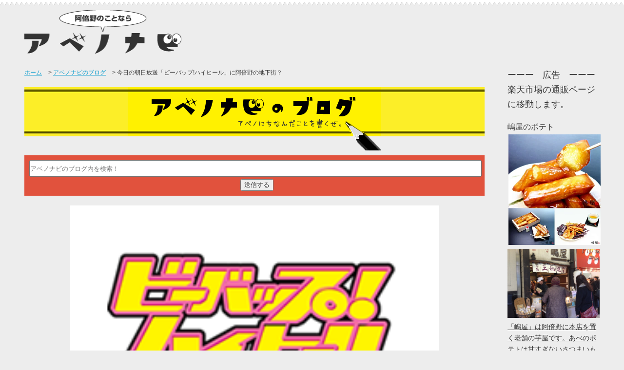

--- FILE ---
content_type: text/html; charset=UTF-8
request_url: http://www.abenonavi.com/topics/highheel_chika
body_size: 14734
content:
<!DOCTYPE html>
<html>
<head prefix="og: https://ogp.me/ns# fb: https://ogp.me/ns/fb# article: https://ogp.me/ns/article#">
<meta name="viewport" content="width=device-width,initial-scale=1.0" />
<meta http-equiv="Content-Type" content="text/html; charset=utf-8" />

<meta name="description" content="アベノナビのブログページです！今日の朝日放送「ビーバップ!ハイヒール」に阿倍野の地下街？｜阿倍野のことなら　アベノナビっ!!!!!" />
<!-- OGP -->
<meta property="og:title" content="阿倍野のことならアベノナビっ!!!!!">
<meta property="og:description" content="阿倍野のあれこれを気まぐれに紹介しているポータルサイトです!!!!!">
<meta property="og:url" content="https://www.abenonavi.com">
<meta property="og:image" content="http://www.abenonavi.com/wp-content/themes/original/images/ogp.png">
<!-- TwitterCard -->
<meta name="twitter:card" content="summary" />
<meta name="twitter:site" content="@AbenoNavi" />
<meta name="twitter:title" content="阿倍野のことならアベノナビっ!!!!!" />
<meta name="twitter:description" content="阿倍野のあれこれを気まぐれに紹介しているポータルサイトです!!!!!" />
<meta name="twitter:image" content="http://www.abenonavi.com/wp-content/themes/original/images/ogp.png" />
<meta name="twitter:url" content="https://abenonavi.com" />


<link rel="dns-prefetch" href="https://webservice.recruit.co.jp/hotpepper/gourmet/v1/?key=$hotId&keyword=$hotShopName&format=xml" />
<link rel="dns-prefetch" href="https://webservice.recruit.co.jp/beauty/salon/v1?order=3&key=$hotId&keyword=$hotShopName&format=xml" />
<link rel="dns-prefetch" href="https://webservice.recruit.co.jp/relax/salon/v1?order=3&key=$hotId&keyword=$hotShopName&format=xml" />
<link rel="dns-prefetch" href="https://api.gnavi.co.jp/ver1/RestSearchAPI/?keyid=$gurukey&freeword=$hotShopName&pref=PREF27" />
<link rel="dns-prefetch" href="https://search.olp.yahooapis.jp/OpenLocalPlatform/V1/localSearch?appid=$id&detail=full&query='$shopName'&$cid&output=xml" />
<link rel="dns-prefetch" href="https://api.olp.yahooapis.jp/v1/review/$uid?appid=dj0zaiZpPUJLTDZYTVpxQUJuYiZkPVlXazlZV1phYUcxeE5tMG1jR285TUEtLSZzPWNvbnN1bWVyc2VjcmV0Jng9YWU-" />
<link rel="stylesheet" type="text/css" href="http://www.abenonavi.com/wp-content/themes/original/css/common.css" />
<link rel="stylesheet" type="text/css" href="http://www.abenonavi.com/wp-content/themes/original/css/style.css" />
<!--[if lt IE 9]> 
<script src="https://css3-mediaqueries-js.googlecode.com/svn/trunk/css3-mediaqueries.js"></script> 
<script src="https://html5shim.googlecode.com/svn/trunk/html5.js"></script>
<![endif]-->
<script type="text/javascript" src="https://maps.google.com/maps/api/js?sensor=true"></script>
<script src="https://ajax.googleapis.com/ajax/libs/jquery/1.9.1/jquery.min.js"></script>
<script>
$(document).ready(function() {
    $('p.logo img').hover(
			function() {
        $(this).attr({
            src: 'http://www.abenonavi.com/wp-content/themes/original/images/logo_hover.png'
        })
			},
			function () {
				$(this).attr({
            src: 'http://www.abenonavi.com/wp-content/themes/original/images/logo.png'
        });
    });

    $('p.logo img').click(
			function() {
        $(this).attr({
            src: 'http://www.abenonavi.com/wp-content/themes/original/images/logo_hover.png'
        })
			},
			function () {
				$(this).attr({
            src: 'http://www.abenonavi.com/wp-content/themes/original/images/logo.png'
        });
    });
});
</script>

<script data-cfasync="false" data-no-defer="1" data-no-minify="1" data-no-optimize="1">var ewww_webp_supported=!1;function check_webp_feature(A,e){var w;e=void 0!==e?e:function(){},ewww_webp_supported?e(ewww_webp_supported):((w=new Image).onload=function(){ewww_webp_supported=0<w.width&&0<w.height,e&&e(ewww_webp_supported)},w.onerror=function(){e&&e(!1)},w.src="data:image/webp;base64,"+{alpha:"UklGRkoAAABXRUJQVlA4WAoAAAAQAAAAAAAAAAAAQUxQSAwAAAARBxAR/Q9ERP8DAABWUDggGAAAABQBAJ0BKgEAAQAAAP4AAA3AAP7mtQAAAA=="}[A])}check_webp_feature("alpha");</script><script data-cfasync="false" data-no-defer="1" data-no-minify="1" data-no-optimize="1">var Arrive=function(c,w){"use strict";if(c.MutationObserver&&"undefined"!=typeof HTMLElement){var r,a=0,u=(r=HTMLElement.prototype.matches||HTMLElement.prototype.webkitMatchesSelector||HTMLElement.prototype.mozMatchesSelector||HTMLElement.prototype.msMatchesSelector,{matchesSelector:function(e,t){return e instanceof HTMLElement&&r.call(e,t)},addMethod:function(e,t,r){var a=e[t];e[t]=function(){return r.length==arguments.length?r.apply(this,arguments):"function"==typeof a?a.apply(this,arguments):void 0}},callCallbacks:function(e,t){t&&t.options.onceOnly&&1==t.firedElems.length&&(e=[e[0]]);for(var r,a=0;r=e[a];a++)r&&r.callback&&r.callback.call(r.elem,r.elem);t&&t.options.onceOnly&&1==t.firedElems.length&&t.me.unbindEventWithSelectorAndCallback.call(t.target,t.selector,t.callback)},checkChildNodesRecursively:function(e,t,r,a){for(var i,n=0;i=e[n];n++)r(i,t,a)&&a.push({callback:t.callback,elem:i}),0<i.childNodes.length&&u.checkChildNodesRecursively(i.childNodes,t,r,a)},mergeArrays:function(e,t){var r,a={};for(r in e)e.hasOwnProperty(r)&&(a[r]=e[r]);for(r in t)t.hasOwnProperty(r)&&(a[r]=t[r]);return a},toElementsArray:function(e){return e=void 0!==e&&("number"!=typeof e.length||e===c)?[e]:e}}),e=(l.prototype.addEvent=function(e,t,r,a){a={target:e,selector:t,options:r,callback:a,firedElems:[]};return this._beforeAdding&&this._beforeAdding(a),this._eventsBucket.push(a),a},l.prototype.removeEvent=function(e){for(var t,r=this._eventsBucket.length-1;t=this._eventsBucket[r];r--)e(t)&&(this._beforeRemoving&&this._beforeRemoving(t),(t=this._eventsBucket.splice(r,1))&&t.length&&(t[0].callback=null))},l.prototype.beforeAdding=function(e){this._beforeAdding=e},l.prototype.beforeRemoving=function(e){this._beforeRemoving=e},l),t=function(i,n){var o=new e,l=this,s={fireOnAttributesModification:!1};return o.beforeAdding(function(t){var e=t.target;e!==c.document&&e!==c||(e=document.getElementsByTagName("html")[0]);var r=new MutationObserver(function(e){n.call(this,e,t)}),a=i(t.options);r.observe(e,a),t.observer=r,t.me=l}),o.beforeRemoving(function(e){e.observer.disconnect()}),this.bindEvent=function(e,t,r){t=u.mergeArrays(s,t);for(var a=u.toElementsArray(this),i=0;i<a.length;i++)o.addEvent(a[i],e,t,r)},this.unbindEvent=function(){var r=u.toElementsArray(this);o.removeEvent(function(e){for(var t=0;t<r.length;t++)if(this===w||e.target===r[t])return!0;return!1})},this.unbindEventWithSelectorOrCallback=function(r){var a=u.toElementsArray(this),i=r,e="function"==typeof r?function(e){for(var t=0;t<a.length;t++)if((this===w||e.target===a[t])&&e.callback===i)return!0;return!1}:function(e){for(var t=0;t<a.length;t++)if((this===w||e.target===a[t])&&e.selector===r)return!0;return!1};o.removeEvent(e)},this.unbindEventWithSelectorAndCallback=function(r,a){var i=u.toElementsArray(this);o.removeEvent(function(e){for(var t=0;t<i.length;t++)if((this===w||e.target===i[t])&&e.selector===r&&e.callback===a)return!0;return!1})},this},i=new function(){var s={fireOnAttributesModification:!1,onceOnly:!1,existing:!1};function n(e,t,r){return!(!u.matchesSelector(e,t.selector)||(e._id===w&&(e._id=a++),-1!=t.firedElems.indexOf(e._id)))&&(t.firedElems.push(e._id),!0)}var c=(i=new t(function(e){var t={attributes:!1,childList:!0,subtree:!0};return e.fireOnAttributesModification&&(t.attributes=!0),t},function(e,i){e.forEach(function(e){var t=e.addedNodes,r=e.target,a=[];null!==t&&0<t.length?u.checkChildNodesRecursively(t,i,n,a):"attributes"===e.type&&n(r,i)&&a.push({callback:i.callback,elem:r}),u.callCallbacks(a,i)})})).bindEvent;return i.bindEvent=function(e,t,r){t=void 0===r?(r=t,s):u.mergeArrays(s,t);var a=u.toElementsArray(this);if(t.existing){for(var i=[],n=0;n<a.length;n++)for(var o=a[n].querySelectorAll(e),l=0;l<o.length;l++)i.push({callback:r,elem:o[l]});if(t.onceOnly&&i.length)return r.call(i[0].elem,i[0].elem);setTimeout(u.callCallbacks,1,i)}c.call(this,e,t,r)},i},o=new function(){var a={};function i(e,t){return u.matchesSelector(e,t.selector)}var n=(o=new t(function(){return{childList:!0,subtree:!0}},function(e,r){e.forEach(function(e){var t=e.removedNodes,e=[];null!==t&&0<t.length&&u.checkChildNodesRecursively(t,r,i,e),u.callCallbacks(e,r)})})).bindEvent;return o.bindEvent=function(e,t,r){t=void 0===r?(r=t,a):u.mergeArrays(a,t),n.call(this,e,t,r)},o};d(HTMLElement.prototype),d(NodeList.prototype),d(HTMLCollection.prototype),d(HTMLDocument.prototype),d(Window.prototype);var n={};return s(i,n,"unbindAllArrive"),s(o,n,"unbindAllLeave"),n}function l(){this._eventsBucket=[],this._beforeAdding=null,this._beforeRemoving=null}function s(e,t,r){u.addMethod(t,r,e.unbindEvent),u.addMethod(t,r,e.unbindEventWithSelectorOrCallback),u.addMethod(t,r,e.unbindEventWithSelectorAndCallback)}function d(e){e.arrive=i.bindEvent,s(i,e,"unbindArrive"),e.leave=o.bindEvent,s(o,e,"unbindLeave")}}(window,void 0),ewww_webp_supported=!1;function check_webp_feature(e,t){var r;ewww_webp_supported?t(ewww_webp_supported):((r=new Image).onload=function(){ewww_webp_supported=0<r.width&&0<r.height,t(ewww_webp_supported)},r.onerror=function(){t(!1)},r.src="data:image/webp;base64,"+{alpha:"UklGRkoAAABXRUJQVlA4WAoAAAAQAAAAAAAAAAAAQUxQSAwAAAARBxAR/Q9ERP8DAABWUDggGAAAABQBAJ0BKgEAAQAAAP4AAA3AAP7mtQAAAA==",animation:"UklGRlIAAABXRUJQVlA4WAoAAAASAAAAAAAAAAAAQU5JTQYAAAD/////AABBTk1GJgAAAAAAAAAAAAAAAAAAAGQAAABWUDhMDQAAAC8AAAAQBxAREYiI/gcA"}[e])}function ewwwLoadImages(e){if(e){for(var t=document.querySelectorAll(".batch-image img, .image-wrapper a, .ngg-pro-masonry-item a, .ngg-galleria-offscreen-seo-wrapper a"),r=0,a=t.length;r<a;r++)ewwwAttr(t[r],"data-src",t[r].getAttribute("data-webp")),ewwwAttr(t[r],"data-thumbnail",t[r].getAttribute("data-webp-thumbnail"));for(var i=document.querySelectorAll("div.woocommerce-product-gallery__image"),r=0,a=i.length;r<a;r++)ewwwAttr(i[r],"data-thumb",i[r].getAttribute("data-webp-thumb"))}for(var n=document.querySelectorAll("video"),r=0,a=n.length;r<a;r++)ewwwAttr(n[r],"poster",e?n[r].getAttribute("data-poster-webp"):n[r].getAttribute("data-poster-image"));for(var o,l=document.querySelectorAll("img.ewww_webp_lazy_load"),r=0,a=l.length;r<a;r++)e&&(ewwwAttr(l[r],"data-lazy-srcset",l[r].getAttribute("data-lazy-srcset-webp")),ewwwAttr(l[r],"data-srcset",l[r].getAttribute("data-srcset-webp")),ewwwAttr(l[r],"data-lazy-src",l[r].getAttribute("data-lazy-src-webp")),ewwwAttr(l[r],"data-src",l[r].getAttribute("data-src-webp")),ewwwAttr(l[r],"data-orig-file",l[r].getAttribute("data-webp-orig-file")),ewwwAttr(l[r],"data-medium-file",l[r].getAttribute("data-webp-medium-file")),ewwwAttr(l[r],"data-large-file",l[r].getAttribute("data-webp-large-file")),null!=(o=l[r].getAttribute("srcset"))&&!1!==o&&o.includes("R0lGOD")&&ewwwAttr(l[r],"src",l[r].getAttribute("data-lazy-src-webp"))),l[r].className=l[r].className.replace(/\bewww_webp_lazy_load\b/,"");for(var s=document.querySelectorAll(".ewww_webp"),r=0,a=s.length;r<a;r++)e?(ewwwAttr(s[r],"srcset",s[r].getAttribute("data-srcset-webp")),ewwwAttr(s[r],"src",s[r].getAttribute("data-src-webp")),ewwwAttr(s[r],"data-orig-file",s[r].getAttribute("data-webp-orig-file")),ewwwAttr(s[r],"data-medium-file",s[r].getAttribute("data-webp-medium-file")),ewwwAttr(s[r],"data-large-file",s[r].getAttribute("data-webp-large-file")),ewwwAttr(s[r],"data-large_image",s[r].getAttribute("data-webp-large_image")),ewwwAttr(s[r],"data-src",s[r].getAttribute("data-webp-src"))):(ewwwAttr(s[r],"srcset",s[r].getAttribute("data-srcset-img")),ewwwAttr(s[r],"src",s[r].getAttribute("data-src-img"))),s[r].className=s[r].className.replace(/\bewww_webp\b/,"ewww_webp_loaded");window.jQuery&&jQuery.fn.isotope&&jQuery.fn.imagesLoaded&&(jQuery(".fusion-posts-container-infinite").imagesLoaded(function(){jQuery(".fusion-posts-container-infinite").hasClass("isotope")&&jQuery(".fusion-posts-container-infinite").isotope()}),jQuery(".fusion-portfolio:not(.fusion-recent-works) .fusion-portfolio-wrapper").imagesLoaded(function(){jQuery(".fusion-portfolio:not(.fusion-recent-works) .fusion-portfolio-wrapper").isotope()}))}function ewwwWebPInit(e){ewwwLoadImages(e),ewwwNggLoadGalleries(e),document.arrive(".ewww_webp",function(){ewwwLoadImages(e)}),document.arrive(".ewww_webp_lazy_load",function(){ewwwLoadImages(e)}),document.arrive("videos",function(){ewwwLoadImages(e)}),"loading"==document.readyState?document.addEventListener("DOMContentLoaded",ewwwJSONParserInit):("undefined"!=typeof galleries&&ewwwNggParseGalleries(e),ewwwWooParseVariations(e))}function ewwwAttr(e,t,r){null!=r&&!1!==r&&e.setAttribute(t,r)}function ewwwJSONParserInit(){"undefined"!=typeof galleries&&check_webp_feature("alpha",ewwwNggParseGalleries),check_webp_feature("alpha",ewwwWooParseVariations)}function ewwwWooParseVariations(e){if(e)for(var t=document.querySelectorAll("form.variations_form"),r=0,a=t.length;r<a;r++){var i=t[r].getAttribute("data-product_variations"),n=!1;try{for(var o in i=JSON.parse(i))void 0!==i[o]&&void 0!==i[o].image&&(void 0!==i[o].image.src_webp&&(i[o].image.src=i[o].image.src_webp,n=!0),void 0!==i[o].image.srcset_webp&&(i[o].image.srcset=i[o].image.srcset_webp,n=!0),void 0!==i[o].image.full_src_webp&&(i[o].image.full_src=i[o].image.full_src_webp,n=!0),void 0!==i[o].image.gallery_thumbnail_src_webp&&(i[o].image.gallery_thumbnail_src=i[o].image.gallery_thumbnail_src_webp,n=!0),void 0!==i[o].image.thumb_src_webp&&(i[o].image.thumb_src=i[o].image.thumb_src_webp,n=!0));n&&ewwwAttr(t[r],"data-product_variations",JSON.stringify(i))}catch(e){}}}function ewwwNggParseGalleries(e){if(e)for(var t in galleries){var r=galleries[t];galleries[t].images_list=ewwwNggParseImageList(r.images_list)}}function ewwwNggLoadGalleries(e){e&&document.addEventListener("ngg.galleria.themeadded",function(e,t){window.ngg_galleria._create_backup=window.ngg_galleria.create,window.ngg_galleria.create=function(e,t){var r=$(e).data("id");return galleries["gallery_"+r].images_list=ewwwNggParseImageList(galleries["gallery_"+r].images_list),window.ngg_galleria._create_backup(e,t)}})}function ewwwNggParseImageList(e){for(var t in e){var r=e[t];if(void 0!==r["image-webp"]&&(e[t].image=r["image-webp"],delete e[t]["image-webp"]),void 0!==r["thumb-webp"]&&(e[t].thumb=r["thumb-webp"],delete e[t]["thumb-webp"]),void 0!==r.full_image_webp&&(e[t].full_image=r.full_image_webp,delete e[t].full_image_webp),void 0!==r.srcsets)for(var a in r.srcsets)nggSrcset=r.srcsets[a],void 0!==r.srcsets[a+"-webp"]&&(e[t].srcsets[a]=r.srcsets[a+"-webp"],delete e[t].srcsets[a+"-webp"]);if(void 0!==r.full_srcsets)for(var i in r.full_srcsets)nggFSrcset=r.full_srcsets[i],void 0!==r.full_srcsets[i+"-webp"]&&(e[t].full_srcsets[i]=r.full_srcsets[i+"-webp"],delete e[t].full_srcsets[i+"-webp"])}return e}check_webp_feature("alpha",ewwwWebPInit);</script>
		<!-- All in One SEO 4.7.0 - aioseo.com -->
		<title>今日の朝日放送「ビーバップ!ハイヒール」に阿倍野の地下街？ | 阿倍野のことならアベノナビっ !!!!!</title>
		<meta name="description" content="今日のビーバップハイヒールの番組情報に、 “キタ、ミナミ、あべの、京橋、神戸、京都、滋賀…関西各地に点在する地" />
		<meta name="robots" content="max-image-preview:large" />
		<link rel="canonical" href="https://www.abenonavi.com/topics/highheel_chika" />
		<meta name="generator" content="All in One SEO (AIOSEO) 4.7.0" />
		<meta property="og:locale" content="ja_JP" />
		<meta property="og:site_name" content="阿倍野のことならアベノナビっ !!!!! | 阿倍野のあれやこれやを網羅！しようとしているサイトです。" />
		<meta property="og:type" content="article" />
		<meta property="og:title" content="今日の朝日放送「ビーバップ!ハイヒール」に阿倍野の地下街？ | 阿倍野のことならアベノナビっ !!!!!" />
		<meta property="og:description" content="今日のビーバップハイヒールの番組情報に、 “キタ、ミナミ、あべの、京橋、神戸、京都、滋賀…関西各地に点在する地" />
		<meta property="og:url" content="https://www.abenonavi.com/topics/highheel_chika" />
		<meta property="article:published_time" content="2015-10-22T09:04:29+00:00" />
		<meta property="article:modified_time" content="2015-10-22T09:04:29+00:00" />
		<meta name="twitter:card" content="summary" />
		<meta name="twitter:title" content="今日の朝日放送「ビーバップ!ハイヒール」に阿倍野の地下街？ | 阿倍野のことならアベノナビっ !!!!!" />
		<meta name="twitter:description" content="今日のビーバップハイヒールの番組情報に、 “キタ、ミナミ、あべの、京橋、神戸、京都、滋賀…関西各地に点在する地" />
		<script type="application/ld+json" class="aioseo-schema">
			{"@context":"https:\/\/schema.org","@graph":[{"@type":"BreadcrumbList","@id":"https:\/\/www.abenonavi.com\/topics\/highheel_chika#breadcrumblist","itemListElement":[{"@type":"ListItem","@id":"https:\/\/www.abenonavi.com\/#listItem","position":1,"name":"\u5bb6"}]},{"@type":"Organization","@id":"https:\/\/www.abenonavi.com\/#organization","name":"\u963f\u500d\u91ce\u306e\u3053\u3068\u306a\u3089\u30a2\u30d9\u30ce\u30ca\u30d3\u3063 !!!!!","description":"\u963f\u500d\u91ce\u306e\u3042\u308c\u3084\u3053\u308c\u3084\u3092\u7db2\u7f85\uff01\u3057\u3088\u3046\u3068\u3057\u3066\u3044\u308b\u30b5\u30a4\u30c8\u3067\u3059\u3002","url":"https:\/\/www.abenonavi.com\/"},{"@type":"WebPage","@id":"https:\/\/www.abenonavi.com\/topics\/highheel_chika#webpage","url":"https:\/\/www.abenonavi.com\/topics\/highheel_chika","name":"\u4eca\u65e5\u306e\u671d\u65e5\u653e\u9001\u300c\u30d3\u30fc\u30d0\u30c3\u30d7!\u30cf\u30a4\u30d2\u30fc\u30eb\u300d\u306b\u963f\u500d\u91ce\u306e\u5730\u4e0b\u8857\uff1f | \u963f\u500d\u91ce\u306e\u3053\u3068\u306a\u3089\u30a2\u30d9\u30ce\u30ca\u30d3\u3063 !!!!!","description":"\u4eca\u65e5\u306e\u30d3\u30fc\u30d0\u30c3\u30d7\u30cf\u30a4\u30d2\u30fc\u30eb\u306e\u756a\u7d44\u60c5\u5831\u306b\u3001 \u201c\u30ad\u30bf\u3001\u30df\u30ca\u30df\u3001\u3042\u3079\u306e\u3001\u4eac\u6a4b\u3001\u795e\u6238\u3001\u4eac\u90fd\u3001\u6ecb\u8cc0\u2026\u95a2\u897f\u5404\u5730\u306b\u70b9\u5728\u3059\u308b\u5730","inLanguage":"ja","isPartOf":{"@id":"https:\/\/www.abenonavi.com\/#website"},"breadcrumb":{"@id":"https:\/\/www.abenonavi.com\/topics\/highheel_chika#breadcrumblist"},"image":{"@type":"ImageObject","url":"https:\/\/www.abenonavi.com\/wp-content\/uploads\/bnr_bebop.png","@id":"https:\/\/www.abenonavi.com\/topics\/highheel_chika\/#mainImage","width":228,"height":170,"caption":"\u30d3\u30fc\u30d0\u30c3\u30d7\u30cf\u30a4\u30d2\u30fc\u30eb"},"primaryImageOfPage":{"@id":"https:\/\/www.abenonavi.com\/topics\/highheel_chika#mainImage"},"datePublished":"2015-10-22T18:04:29+09:00","dateModified":"2015-10-22T18:04:29+09:00"},{"@type":"WebSite","@id":"https:\/\/www.abenonavi.com\/#website","url":"https:\/\/www.abenonavi.com\/","name":"\u963f\u500d\u91ce\u306e\u3053\u3068\u306a\u3089\u30a2\u30d9\u30ce\u30ca\u30d3\u3063 !!!!!","description":"\u963f\u500d\u91ce\u306e\u3042\u308c\u3084\u3053\u308c\u3084\u3092\u7db2\u7f85\uff01\u3057\u3088\u3046\u3068\u3057\u3066\u3044\u308b\u30b5\u30a4\u30c8\u3067\u3059\u3002","inLanguage":"ja","publisher":{"@id":"https:\/\/www.abenonavi.com\/#organization"}}]}
		</script>
		<!-- All in One SEO -->

<link rel='dns-prefetch' href='//www.googletagmanager.com' />
<script type="text/javascript">
window._wpemojiSettings = {"baseUrl":"https:\/\/s.w.org\/images\/core\/emoji\/14.0.0\/72x72\/","ext":".png","svgUrl":"https:\/\/s.w.org\/images\/core\/emoji\/14.0.0\/svg\/","svgExt":".svg","source":{"concatemoji":"http:\/\/www.abenonavi.com\/wp-includes\/js\/wp-emoji-release.min.js?ver=6.3.7"}};
/*! This file is auto-generated */
!function(i,n){var o,s,e;function c(e){try{var t={supportTests:e,timestamp:(new Date).valueOf()};sessionStorage.setItem(o,JSON.stringify(t))}catch(e){}}function p(e,t,n){e.clearRect(0,0,e.canvas.width,e.canvas.height),e.fillText(t,0,0);var t=new Uint32Array(e.getImageData(0,0,e.canvas.width,e.canvas.height).data),r=(e.clearRect(0,0,e.canvas.width,e.canvas.height),e.fillText(n,0,0),new Uint32Array(e.getImageData(0,0,e.canvas.width,e.canvas.height).data));return t.every(function(e,t){return e===r[t]})}function u(e,t,n){switch(t){case"flag":return n(e,"\ud83c\udff3\ufe0f\u200d\u26a7\ufe0f","\ud83c\udff3\ufe0f\u200b\u26a7\ufe0f")?!1:!n(e,"\ud83c\uddfa\ud83c\uddf3","\ud83c\uddfa\u200b\ud83c\uddf3")&&!n(e,"\ud83c\udff4\udb40\udc67\udb40\udc62\udb40\udc65\udb40\udc6e\udb40\udc67\udb40\udc7f","\ud83c\udff4\u200b\udb40\udc67\u200b\udb40\udc62\u200b\udb40\udc65\u200b\udb40\udc6e\u200b\udb40\udc67\u200b\udb40\udc7f");case"emoji":return!n(e,"\ud83e\udef1\ud83c\udffb\u200d\ud83e\udef2\ud83c\udfff","\ud83e\udef1\ud83c\udffb\u200b\ud83e\udef2\ud83c\udfff")}return!1}function f(e,t,n){var r="undefined"!=typeof WorkerGlobalScope&&self instanceof WorkerGlobalScope?new OffscreenCanvas(300,150):i.createElement("canvas"),a=r.getContext("2d",{willReadFrequently:!0}),o=(a.textBaseline="top",a.font="600 32px Arial",{});return e.forEach(function(e){o[e]=t(a,e,n)}),o}function t(e){var t=i.createElement("script");t.src=e,t.defer=!0,i.head.appendChild(t)}"undefined"!=typeof Promise&&(o="wpEmojiSettingsSupports",s=["flag","emoji"],n.supports={everything:!0,everythingExceptFlag:!0},e=new Promise(function(e){i.addEventListener("DOMContentLoaded",e,{once:!0})}),new Promise(function(t){var n=function(){try{var e=JSON.parse(sessionStorage.getItem(o));if("object"==typeof e&&"number"==typeof e.timestamp&&(new Date).valueOf()<e.timestamp+604800&&"object"==typeof e.supportTests)return e.supportTests}catch(e){}return null}();if(!n){if("undefined"!=typeof Worker&&"undefined"!=typeof OffscreenCanvas&&"undefined"!=typeof URL&&URL.createObjectURL&&"undefined"!=typeof Blob)try{var e="postMessage("+f.toString()+"("+[JSON.stringify(s),u.toString(),p.toString()].join(",")+"));",r=new Blob([e],{type:"text/javascript"}),a=new Worker(URL.createObjectURL(r),{name:"wpTestEmojiSupports"});return void(a.onmessage=function(e){c(n=e.data),a.terminate(),t(n)})}catch(e){}c(n=f(s,u,p))}t(n)}).then(function(e){for(var t in e)n.supports[t]=e[t],n.supports.everything=n.supports.everything&&n.supports[t],"flag"!==t&&(n.supports.everythingExceptFlag=n.supports.everythingExceptFlag&&n.supports[t]);n.supports.everythingExceptFlag=n.supports.everythingExceptFlag&&!n.supports.flag,n.DOMReady=!1,n.readyCallback=function(){n.DOMReady=!0}}).then(function(){return e}).then(function(){var e;n.supports.everything||(n.readyCallback(),(e=n.source||{}).concatemoji?t(e.concatemoji):e.wpemoji&&e.twemoji&&(t(e.twemoji),t(e.wpemoji)))}))}((window,document),window._wpemojiSettings);
</script>
<style type="text/css">
img.wp-smiley,
img.emoji {
	display: inline !important;
	border: none !important;
	box-shadow: none !important;
	height: 1em !important;
	width: 1em !important;
	margin: 0 0.07em !important;
	vertical-align: -0.1em !important;
	background: none !important;
	padding: 0 !important;
}
</style>
	<link rel='stylesheet' id='wp-block-library-css' href='http://www.abenonavi.com/wp-includes/css/dist/block-library/style.min.css?ver=6.3.7' type='text/css' media='all' />
<style id='classic-theme-styles-inline-css' type='text/css'>
/*! This file is auto-generated */
.wp-block-button__link{color:#fff;background-color:#32373c;border-radius:9999px;box-shadow:none;text-decoration:none;padding:calc(.667em + 2px) calc(1.333em + 2px);font-size:1.125em}.wp-block-file__button{background:#32373c;color:#fff;text-decoration:none}
</style>
<style id='global-styles-inline-css' type='text/css'>
body{--wp--preset--color--black: #000000;--wp--preset--color--cyan-bluish-gray: #abb8c3;--wp--preset--color--white: #ffffff;--wp--preset--color--pale-pink: #f78da7;--wp--preset--color--vivid-red: #cf2e2e;--wp--preset--color--luminous-vivid-orange: #ff6900;--wp--preset--color--luminous-vivid-amber: #fcb900;--wp--preset--color--light-green-cyan: #7bdcb5;--wp--preset--color--vivid-green-cyan: #00d084;--wp--preset--color--pale-cyan-blue: #8ed1fc;--wp--preset--color--vivid-cyan-blue: #0693e3;--wp--preset--color--vivid-purple: #9b51e0;--wp--preset--gradient--vivid-cyan-blue-to-vivid-purple: linear-gradient(135deg,rgba(6,147,227,1) 0%,rgb(155,81,224) 100%);--wp--preset--gradient--light-green-cyan-to-vivid-green-cyan: linear-gradient(135deg,rgb(122,220,180) 0%,rgb(0,208,130) 100%);--wp--preset--gradient--luminous-vivid-amber-to-luminous-vivid-orange: linear-gradient(135deg,rgba(252,185,0,1) 0%,rgba(255,105,0,1) 100%);--wp--preset--gradient--luminous-vivid-orange-to-vivid-red: linear-gradient(135deg,rgba(255,105,0,1) 0%,rgb(207,46,46) 100%);--wp--preset--gradient--very-light-gray-to-cyan-bluish-gray: linear-gradient(135deg,rgb(238,238,238) 0%,rgb(169,184,195) 100%);--wp--preset--gradient--cool-to-warm-spectrum: linear-gradient(135deg,rgb(74,234,220) 0%,rgb(151,120,209) 20%,rgb(207,42,186) 40%,rgb(238,44,130) 60%,rgb(251,105,98) 80%,rgb(254,248,76) 100%);--wp--preset--gradient--blush-light-purple: linear-gradient(135deg,rgb(255,206,236) 0%,rgb(152,150,240) 100%);--wp--preset--gradient--blush-bordeaux: linear-gradient(135deg,rgb(254,205,165) 0%,rgb(254,45,45) 50%,rgb(107,0,62) 100%);--wp--preset--gradient--luminous-dusk: linear-gradient(135deg,rgb(255,203,112) 0%,rgb(199,81,192) 50%,rgb(65,88,208) 100%);--wp--preset--gradient--pale-ocean: linear-gradient(135deg,rgb(255,245,203) 0%,rgb(182,227,212) 50%,rgb(51,167,181) 100%);--wp--preset--gradient--electric-grass: linear-gradient(135deg,rgb(202,248,128) 0%,rgb(113,206,126) 100%);--wp--preset--gradient--midnight: linear-gradient(135deg,rgb(2,3,129) 0%,rgb(40,116,252) 100%);--wp--preset--font-size--small: 13px;--wp--preset--font-size--medium: 20px;--wp--preset--font-size--large: 36px;--wp--preset--font-size--x-large: 42px;--wp--preset--spacing--20: 0.44rem;--wp--preset--spacing--30: 0.67rem;--wp--preset--spacing--40: 1rem;--wp--preset--spacing--50: 1.5rem;--wp--preset--spacing--60: 2.25rem;--wp--preset--spacing--70: 3.38rem;--wp--preset--spacing--80: 5.06rem;--wp--preset--shadow--natural: 6px 6px 9px rgba(0, 0, 0, 0.2);--wp--preset--shadow--deep: 12px 12px 50px rgba(0, 0, 0, 0.4);--wp--preset--shadow--sharp: 6px 6px 0px rgba(0, 0, 0, 0.2);--wp--preset--shadow--outlined: 6px 6px 0px -3px rgba(255, 255, 255, 1), 6px 6px rgba(0, 0, 0, 1);--wp--preset--shadow--crisp: 6px 6px 0px rgba(0, 0, 0, 1);}:where(.is-layout-flex){gap: 0.5em;}:where(.is-layout-grid){gap: 0.5em;}body .is-layout-flow > .alignleft{float: left;margin-inline-start: 0;margin-inline-end: 2em;}body .is-layout-flow > .alignright{float: right;margin-inline-start: 2em;margin-inline-end: 0;}body .is-layout-flow > .aligncenter{margin-left: auto !important;margin-right: auto !important;}body .is-layout-constrained > .alignleft{float: left;margin-inline-start: 0;margin-inline-end: 2em;}body .is-layout-constrained > .alignright{float: right;margin-inline-start: 2em;margin-inline-end: 0;}body .is-layout-constrained > .aligncenter{margin-left: auto !important;margin-right: auto !important;}body .is-layout-constrained > :where(:not(.alignleft):not(.alignright):not(.alignfull)){max-width: var(--wp--style--global--content-size);margin-left: auto !important;margin-right: auto !important;}body .is-layout-constrained > .alignwide{max-width: var(--wp--style--global--wide-size);}body .is-layout-flex{display: flex;}body .is-layout-flex{flex-wrap: wrap;align-items: center;}body .is-layout-flex > *{margin: 0;}body .is-layout-grid{display: grid;}body .is-layout-grid > *{margin: 0;}:where(.wp-block-columns.is-layout-flex){gap: 2em;}:where(.wp-block-columns.is-layout-grid){gap: 2em;}:where(.wp-block-post-template.is-layout-flex){gap: 1.25em;}:where(.wp-block-post-template.is-layout-grid){gap: 1.25em;}.has-black-color{color: var(--wp--preset--color--black) !important;}.has-cyan-bluish-gray-color{color: var(--wp--preset--color--cyan-bluish-gray) !important;}.has-white-color{color: var(--wp--preset--color--white) !important;}.has-pale-pink-color{color: var(--wp--preset--color--pale-pink) !important;}.has-vivid-red-color{color: var(--wp--preset--color--vivid-red) !important;}.has-luminous-vivid-orange-color{color: var(--wp--preset--color--luminous-vivid-orange) !important;}.has-luminous-vivid-amber-color{color: var(--wp--preset--color--luminous-vivid-amber) !important;}.has-light-green-cyan-color{color: var(--wp--preset--color--light-green-cyan) !important;}.has-vivid-green-cyan-color{color: var(--wp--preset--color--vivid-green-cyan) !important;}.has-pale-cyan-blue-color{color: var(--wp--preset--color--pale-cyan-blue) !important;}.has-vivid-cyan-blue-color{color: var(--wp--preset--color--vivid-cyan-blue) !important;}.has-vivid-purple-color{color: var(--wp--preset--color--vivid-purple) !important;}.has-black-background-color{background-color: var(--wp--preset--color--black) !important;}.has-cyan-bluish-gray-background-color{background-color: var(--wp--preset--color--cyan-bluish-gray) !important;}.has-white-background-color{background-color: var(--wp--preset--color--white) !important;}.has-pale-pink-background-color{background-color: var(--wp--preset--color--pale-pink) !important;}.has-vivid-red-background-color{background-color: var(--wp--preset--color--vivid-red) !important;}.has-luminous-vivid-orange-background-color{background-color: var(--wp--preset--color--luminous-vivid-orange) !important;}.has-luminous-vivid-amber-background-color{background-color: var(--wp--preset--color--luminous-vivid-amber) !important;}.has-light-green-cyan-background-color{background-color: var(--wp--preset--color--light-green-cyan) !important;}.has-vivid-green-cyan-background-color{background-color: var(--wp--preset--color--vivid-green-cyan) !important;}.has-pale-cyan-blue-background-color{background-color: var(--wp--preset--color--pale-cyan-blue) !important;}.has-vivid-cyan-blue-background-color{background-color: var(--wp--preset--color--vivid-cyan-blue) !important;}.has-vivid-purple-background-color{background-color: var(--wp--preset--color--vivid-purple) !important;}.has-black-border-color{border-color: var(--wp--preset--color--black) !important;}.has-cyan-bluish-gray-border-color{border-color: var(--wp--preset--color--cyan-bluish-gray) !important;}.has-white-border-color{border-color: var(--wp--preset--color--white) !important;}.has-pale-pink-border-color{border-color: var(--wp--preset--color--pale-pink) !important;}.has-vivid-red-border-color{border-color: var(--wp--preset--color--vivid-red) !important;}.has-luminous-vivid-orange-border-color{border-color: var(--wp--preset--color--luminous-vivid-orange) !important;}.has-luminous-vivid-amber-border-color{border-color: var(--wp--preset--color--luminous-vivid-amber) !important;}.has-light-green-cyan-border-color{border-color: var(--wp--preset--color--light-green-cyan) !important;}.has-vivid-green-cyan-border-color{border-color: var(--wp--preset--color--vivid-green-cyan) !important;}.has-pale-cyan-blue-border-color{border-color: var(--wp--preset--color--pale-cyan-blue) !important;}.has-vivid-cyan-blue-border-color{border-color: var(--wp--preset--color--vivid-cyan-blue) !important;}.has-vivid-purple-border-color{border-color: var(--wp--preset--color--vivid-purple) !important;}.has-vivid-cyan-blue-to-vivid-purple-gradient-background{background: var(--wp--preset--gradient--vivid-cyan-blue-to-vivid-purple) !important;}.has-light-green-cyan-to-vivid-green-cyan-gradient-background{background: var(--wp--preset--gradient--light-green-cyan-to-vivid-green-cyan) !important;}.has-luminous-vivid-amber-to-luminous-vivid-orange-gradient-background{background: var(--wp--preset--gradient--luminous-vivid-amber-to-luminous-vivid-orange) !important;}.has-luminous-vivid-orange-to-vivid-red-gradient-background{background: var(--wp--preset--gradient--luminous-vivid-orange-to-vivid-red) !important;}.has-very-light-gray-to-cyan-bluish-gray-gradient-background{background: var(--wp--preset--gradient--very-light-gray-to-cyan-bluish-gray) !important;}.has-cool-to-warm-spectrum-gradient-background{background: var(--wp--preset--gradient--cool-to-warm-spectrum) !important;}.has-blush-light-purple-gradient-background{background: var(--wp--preset--gradient--blush-light-purple) !important;}.has-blush-bordeaux-gradient-background{background: var(--wp--preset--gradient--blush-bordeaux) !important;}.has-luminous-dusk-gradient-background{background: var(--wp--preset--gradient--luminous-dusk) !important;}.has-pale-ocean-gradient-background{background: var(--wp--preset--gradient--pale-ocean) !important;}.has-electric-grass-gradient-background{background: var(--wp--preset--gradient--electric-grass) !important;}.has-midnight-gradient-background{background: var(--wp--preset--gradient--midnight) !important;}.has-small-font-size{font-size: var(--wp--preset--font-size--small) !important;}.has-medium-font-size{font-size: var(--wp--preset--font-size--medium) !important;}.has-large-font-size{font-size: var(--wp--preset--font-size--large) !important;}.has-x-large-font-size{font-size: var(--wp--preset--font-size--x-large) !important;}
.wp-block-navigation a:where(:not(.wp-element-button)){color: inherit;}
:where(.wp-block-post-template.is-layout-flex){gap: 1.25em;}:where(.wp-block-post-template.is-layout-grid){gap: 1.25em;}
:where(.wp-block-columns.is-layout-flex){gap: 2em;}:where(.wp-block-columns.is-layout-grid){gap: 2em;}
.wp-block-pullquote{font-size: 1.5em;line-height: 1.6;}
</style>
<link rel='stylesheet' id='contact-form-7-css' href='http://www.abenonavi.com/wp-content/plugins/contact-form-7/includes/css/styles.css?ver=5.9.8' type='text/css' media='all' />
<link rel='stylesheet' id='wp-pagenavi-css' href='http://www.abenonavi.com/wp-content/plugins/wp-pagenavi/pagenavi-css.css?ver=2.70' type='text/css' media='all' />
<link rel='stylesheet' id='lightboxStyle-css' href='http://www.abenonavi.com/wp-content/plugins/lightbox-plus/css/blackbox/colorbox.min.css?ver=2.7.2' type='text/css' media='screen' />
<script type='text/javascript' src='http://www.abenonavi.com/wp-includes/js/jquery/jquery.min.js?ver=3.7.0' id='jquery-core-js'></script>
<script type='text/javascript' src='http://www.abenonavi.com/wp-includes/js/jquery/jquery-migrate.min.js?ver=3.4.1' id='jquery-migrate-js'></script>
<link rel="https://api.w.org/" href="https://www.abenonavi.com/wp-json/" /><link rel="EditURI" type="application/rsd+xml" title="RSD" href="https://www.abenonavi.com/xmlrpc.php?rsd" />
<meta name="generator" content="WordPress 6.3.7" />
<link rel='shortlink' href='https://www.abenonavi.com/?p=3967' />
<link rel="alternate" type="application/json+oembed" href="https://www.abenonavi.com/wp-json/oembed/1.0/embed?url=https%3A%2F%2Fwww.abenonavi.com%2Ftopics%2Fhighheel_chika" />
<link rel="alternate" type="text/xml+oembed" href="https://www.abenonavi.com/wp-json/oembed/1.0/embed?url=https%3A%2F%2Fwww.abenonavi.com%2Ftopics%2Fhighheel_chika&#038;format=xml" />
<meta name="generator" content="Site Kit by Google 1.171.0" /><noscript><style>.lazyload[data-src]{display:none !important;}</style></noscript><style>.lazyload{background-image:none !important;}.lazyload:before{background-image:none !important;}</style><style>.wp-block-gallery.is-cropped .blocks-gallery-item picture{height:100%;width:100%;}</style><link rel="icon" href="https://www.abenonavi.com/wp-content/uploads/favicon.png" sizes="32x32" />
<link rel="icon" href="https://www.abenonavi.com/wp-content/uploads/favicon.png" sizes="192x192" />
<link rel="apple-touch-icon" href="https://www.abenonavi.com/wp-content/uploads/favicon.png" />
<meta name="msapplication-TileImage" content="https://www.abenonavi.com/wp-content/uploads/favicon.png" />


<!-- Google tag (gtag.js) -->
<script async src="https://www.googletagmanager.com/gtag/js?id=G-6Y3FBJ78PS"></script>
<script>
  window.dataLayer = window.dataLayer || [];
  function gtag(){dataLayer.push(arguments);}
  gtag('js', new Date());

  gtag('config', 'G-6Y3FBJ78PS');
</script>
</head>
<body id="topics" class="blog">
<script data-cfasync="false" data-no-defer="1" data-no-minify="1" data-no-optimize="1">if(typeof ewww_webp_supported==="undefined"){var ewww_webp_supported=!1}if(ewww_webp_supported){document.body.classList.add("webp-support")}</script>


<div id="header">
  <div id="headerInner">
    <p class="logo"><a href="https://www.abenonavi.com/"><img src="[data-uri]"  width="322" height="94" data-src="http://www.abenonavi.com/wp-content/themes/original/images/logo.png" decoding="async" class="lazyload" data-eio-rwidth="300" data-eio-rheight="94" /><noscript><img src="http://www.abenonavi.com/wp-content/themes/original/images/logo.png"  width="322" height="94" data-eio="l" /></noscript></a></p>
  </div>
  <!--End div#header-->
</div>


<!-- <div id="search-box">
<form method="get" action="https://www.abenonavi.com">
	<input name="s" id="s" type="text" />
	<input id="submit" type="submit" value="アベノを検索 !!!!!!!!!!!!" />
</form>
</div> -->

<div id="container">
  <div id="main">
	<!--パンくず-->
	<div id="pankuzu" class="clearfix">
		<ul>
			<li><a href="/">ホーム</a></li>
			<li> > <a href="/topics/">アベノナビのブログ</a></li>
			<li> > 今日の朝日放送「ビーバップ!ハイヒール」に阿倍野の地下街？</li>
		</ul>
	</div>

	<figure class="pageTitle">
		<a href="/topics/">
			<img src="[data-uri]" alt="アベノナビのブログ" data-src="http://www.abenonavi.com/wp-content/themes/original/images/blog_title.png" decoding="async" class="lazyload" data-eio-rwidth="520" data-eio-rheight="130"><noscript><img src="http://www.abenonavi.com/wp-content/themes/original/images/blog_title.png" alt="アベノナビのブログ" data-eio="l"></noscript>
		</a>
	</figure>

	<div id="search-box">
		<form method="get" action="https://www.abenonavi.com">
			<input id="s" type="text" name="s" value="" placeholder="アベノナビのブログ内を検索！">
			<input type="hidden" name="post_type" value="topics">
		　<button>送信する</button>
		</form>
	</div>

	
	<div class="blog__article">
	
		<figure class="blog__eyecatch"><img width="228" height="170" src="[data-uri]" class="attachment-full size-full wp-post-image lazyload" alt="ビーバップハイヒール" decoding="async"  sizes="(max-width: 228px) 100vw, 228px" data-src="https://www.abenonavi.com/wp-content/uploads/bnr_bebop.png" data-srcset="https://www.abenonavi.com/wp-content/uploads/bnr_bebop.png 228w, https://www.abenonavi.com/wp-content/uploads/bnr_bebop-150x112.png 150w, https://www.abenonavi.com/wp-content/uploads/bnr_bebop-201x150.png 201w" data-eio-rwidth="228" data-eio-rheight="170" /><noscript><img width="228" height="170" src="https://www.abenonavi.com/wp-content/uploads/bnr_bebop.png" class="attachment-full size-full wp-post-image" alt="ビーバップハイヒール" decoding="async" srcset="https://www.abenonavi.com/wp-content/uploads/bnr_bebop.png 228w, https://www.abenonavi.com/wp-content/uploads/bnr_bebop-150x112.png 150w, https://www.abenonavi.com/wp-content/uploads/bnr_bebop-201x150.png 201w" sizes="(max-width: 228px) 100vw, 228px" data-eio="l" /></noscript></figure>
		<h1>今日の朝日放送「ビーバップ!ハイヒール」に阿倍野の地下街？</h1>
						<p class="topics-cat">カテゴリー：阿倍野トピックス</p>
					<p class="date">2015年10月22日</p>
		<p>今日のビーバップハイヒールの番組情報に、<br />
“キタ、ミナミ、あべの、京橋、神戸、京都、滋賀…関西各地に点在する地下街の数々のナゾを今夜、解き明かします!梅田地下街はナゼ迷宮に!?神戸の地下にはナゼ卓球場?”<br />
とありました！<br />
なんとなく阿倍野は一瞬しか取り上げられないような気がしますが、阿倍野ファンは一応チェックですね！</p>
<p>放送局：朝日放送<br />
放送日、時間：2015年10月22日、23：32〜</p>
		
		<!--END div.blog__article-->
	</div>
	<div class="photoCate">
		<h3>「アベノナビのブログ」カテゴリー</h3>
		<ul class="cateList heightLineParent clearfix">
			<li class="cat-item cat-item-269"><a href="https://www.abenonavi.com/topics_cat/fes">お祭り・イベント</a> (8)
</li>
	<li class="cat-item cat-item-259"><a href="https://www.abenonavi.com/topics_cat/%e9%98%bf%e5%80%8d%e9%87%8e%e3%82%92%e7%9f%a5%e3%82%8b">阿倍野を知る</a> (3)
</li>
	<li class="cat-item cat-item-264"><a href="https://www.abenonavi.com/topics_cat/spot">阿倍野スポット</a> (14)
</li>
	<li class="cat-item cat-item-177"><a href="https://www.abenonavi.com/topics_cat/%e9%98%bf%e5%80%8d%e9%87%8e%e3%83%88%e3%83%94%e3%83%83%e3%82%af%e3%82%b9">阿倍野トピックス</a> (56)
</li>
	<li class="cat-item cat-item-176"><a href="https://www.abenonavi.com/topics_cat/%e6%96%b0%e5%ba%97%e3%82%aa%e3%83%bc%e3%83%97%e3%83%b3">新店オープン</a> (47)
</li>
	<li class="cat-item cat-item-232"><a href="https://www.abenonavi.com/topics_cat/%e9%96%89%e5%ba%97">閉店・休業</a> (22)
</li>
	<li class="cat-item cat-item-202"><a href="https://www.abenonavi.com/topics_cat/cafe_travel">喫茶店探訪</a> (12)
</li>
	<li class="cat-item cat-item-233"><a href="https://www.abenonavi.com/topics_cat/%e3%82%b0%e3%83%ab%e3%83%a1">アベノグルメツアー</a> (14)
</li>
	<li class="cat-item cat-item-221"><a href="https://www.abenonavi.com/topics_cat/art">街角アート</a> (9)
</li>
	<li class="cat-item cat-item-241"><a href="https://www.abenonavi.com/topics_cat/%e3%82%a2%e3%83%99%e3%83%8e%e3%81%ae%e9%a3%9f%e5%a0%82">アベノの食堂</a> (2)
</li>
	<li class="cat-item cat-item-195"><a href="https://www.abenonavi.com/topics_cat/%e3%83%ac%e3%83%88%e3%83%ad%e3%83%93%e3%83%ab%e3%83%82%e3%83%b3%e3%82%b0">レトロビルヂング</a> (8)
</li>
	<li class="cat-item cat-item-229"><a href="https://www.abenonavi.com/topics_cat/%e6%98%a0%e7%94%bb%e3%83%bb%e9%9f%b3%e6%a5%bd%e3%83%bb%e3%81%8a%e7%ac%91%e3%81%84">映画・音楽・お笑い</a> (25)
</li>
	<li class="cat-item cat-item-194"><a href="https://www.abenonavi.com/topics_cat/%e9%98%bf%e5%80%8d%e9%87%8e%e3%81%ae%e5%86%99%e7%9c%9f">阿倍野の写真</a> (4)
</li>
		</ul>
	</div>
	<!--End div#main-->
</div>

  <div id="sub">
		<div id="adArea">
			<p class="adArea__hdg">ーーー　広告　ーーー<br><span>楽天市場の通販ページに移動します。</span></p>
			<ul class="adArea__list">
				<li id="custom_html-2" class="widget_text widget widget_custom_html"><h2 class="widgettitle">嶋屋のポテト</h2>
<div class="textwidget custom-html-widget">	<a href="https://hb.afl.rakuten.co.jp/ichiba/1092d105.8b4bf433.1092d106.8a440037/_RTLink62329?pc=https%3A%2F%2Fitem.rakuten.co.jp%2Fsimaya%2F870915%2F&link_type=pict&ut=eyJwYWdlIjoiaXRlbSIsInR5cGUiOiJwaWN0Iiwic2l6ZSI6IjQwMHg0MDAiLCJuYW0iOjEsIm5hbXAiOiJyaWdodCIsImNvbSI6MSwiY29tcCI6ImRvd24iLCJwcmljZSI6MCwiYm9yIjoxLCJjb2wiOjEsImJidG4iOjEsInByb2QiOjAsImFtcCI6ZmFsc2V9" target="_blank" rel="nofollow sponsored noopener" style="word-wrap:break-word;"><figure><img src="[data-uri]" border="0" style="margin:2px" alt="" title="" data-src="https://hbb.afl.rakuten.co.jp/hgb/1092d105.8b4bf433.1092d106.8a440037/?me_id=1216560&item_id=10000017&pc=https%3A%2F%2Fthumbnail.image.rakuten.co.jp%2F%400_mall%2Fsimaya%2Fcabinet%2Fikou_20100326%2Fimg10502520315.jpg%3F_ex%3D400x400&s=400x400&t=pict" decoding="async" class="lazyload"><noscript><img src="https://hbb.afl.rakuten.co.jp/hgb/1092d105.8b4bf433.1092d106.8a440037/?me_id=1216560&item_id=10000017&pc=https%3A%2F%2Fthumbnail.image.rakuten.co.jp%2F%400_mall%2Fsimaya%2Fcabinet%2Fikou_20100326%2Fimg10502520315.jpg%3F_ex%3D400x400&s=400x400&t=pict" border="0" style="margin:2px" alt="" title="" data-eio="l"></noscript></figure>
<figure><img src="[data-uri]" data-src="https://www.abenonavi.com/wp-content/uploads/shimaya_2013-01-26.jpg" decoding="async" class="lazyload" data-eio-rwidth="1000" data-eio-rheight="750"><noscript><img src="https://www.abenonavi.com/wp-content/uploads/shimaya_2013-01-26.jpg" data-eio="l"></noscript></figure>

<p>「嶋屋」は阿倍野に本店を置く老舗の芋屋です。あべのポテトは甘すぎないさつまいもを蜜がけした昔ながらのシンプルなスイーツです。価格も良心指摘です。</p>
<p style="color:#d03">嶋屋の通販サイトへ→</p></a>

	</div></li>
 
				<li id="custom_html-3" class="widget_text widget widget_custom_html"><h2 class="widgettitle">あべの たこ焼きやまちゃん</h2>
<div class="textwidget custom-html-widget"><a href="https://hb.afl.rakuten.co.jp/ichiba/177f0508.88c7f2ec.177f0509.7d5cd4ff/_RTLink62329?pc=https%3A%2F%2Fitem.rakuten.co.jp%2Fsenoya%2F4942435-2%2F&link_type=pict&ut=eyJwYWdlIjoiaXRlbSIsInR5cGUiOiJwaWN0Iiwic2l6ZSI6IjQwMHg0MDAiLCJuYW0iOjEsIm5hbXAiOiJyaWdodCIsImNvbSI6MSwiY29tcCI6ImRvd24iLCJwcmljZSI6MCwiYm9yIjoxLCJjb2wiOjEsImJidG4iOjEsInByb2QiOjAsImFtcCI6ZmFsc2V9" target="_blank" rel="nofollow sponsored noopener" style="word-wrap:break-word;"><figure><img src="[data-uri]" border="0" style="margin:2px" alt="" title="" data-src="https://hbb.afl.rakuten.co.jp/hgb/177f0508.88c7f2ec.177f0509.7d5cd4ff/?me_id=1318870&item_id=10001188&pc=https%3A%2F%2Fthumbnail.image.rakuten.co.jp%2F%400_mall%2Fsenoya%2Fcabinet%2Ffoods%2F07370149%2Fyamadaiso6.jpg%3F_ex%3D400x400&s=400x400&t=pict" decoding="async" class="lazyload"><noscript><img src="https://hbb.afl.rakuten.co.jp/hgb/177f0508.88c7f2ec.177f0509.7d5cd4ff/?me_id=1318870&item_id=10001188&pc=https%3A%2F%2Fthumbnail.image.rakuten.co.jp%2F%400_mall%2Fsenoya%2Fcabinet%2Ffoods%2F07370149%2Fyamadaiso6.jpg%3F_ex%3D400x400&s=400x400&t=pict" border="0" style="margin:2px" alt="" title="" data-eio="l"></noscript></figure>
<p>本店が阿倍野にあるたこ焼き屋「やまちゃん」<br>阿倍野の再開発やユニバーサル・シティウォークなどにも出店し勢いのあるたこ焼き屋です。<br>外はカリッ、中がとろ〜り！風味豊かなこだわり「生地」をご家庭で楽しめますね！</p>
<p style="color:#d03">やまちゃんの通販サイトへ→</p></a>
</div></li>
 
				<li id="custom_html-4" class="widget_text widget widget_custom_html"><h2 class="widgettitle">あべのハルカス展望台</h2>
<div class="textwidget custom-html-widget"><a href="https://hb.afl.rakuten.co.jp/hgc/3e831299.b2ddeccc.3e83129a.04e13ad6/_RTLink62329?pc=https%3A%2F%2Fexperiences.travel.rakuten.co.jp%2Fexperiences%2F22110&link_type=text&ut=eyJwYWdlIjoidXJsIiwidHlwZSI6InRleHQiLCJjb2wiOjF9" target="_blank" rel="nofollow sponsored noopener">
<figure>
	<picture><source   type="image/webp" data-srcset="https://www.abenonavi.com/wp-content/uploads/IMG_3708のコピー.jpg.webp"><img src="[data-uri]" alt="あべのハルカス展望台" data-eio="p" data-src="https://www.abenonavi.com/wp-content/uploads/IMG_3708のコピー.jpg" decoding="async" class="lazyload" data-eio-rwidth="565" data-eio-rheight="509"><noscript><img src="https://www.abenonavi.com/wp-content/uploads/IMG_3708のコピー.jpg" alt="あべのハルカス展望台" data-eio="l"></noscript></picture>
	</figure>
	<p>日本で最も高いビル「あべのハルカス」の58階から60階に位置するハルカス300（展望台）では360度のパノラマビューの絶景を楽しむことができます。</p>
<p>また、59階ではここでしか買えない限定のお土産が出揃っており、さらに58階の「天空庭園」では、吹き抜けとなった空間で気持ちの良い空気を感じながら、カフェレストラン「スカイガーデン」での食事を楽しむことができます。</p>
<p style="font-weight:bold; color:#d03">あべのハルカス展望台・入場チケット予約へ→</p></a></div></li>
							</ul>
		</div>
   <!--End div#sub-->
  </div>
<!-- div#container -->
</div>


<div id="footer">
	<div id="footerInner">
		<ul class="upper">
			<li><a href="https://www.abenonavi.com/about">アベノナビって何？</a></li>
			<li><a href="https://www.abenonavi.com/abeno-hotel">阿倍野区内のホテル・宿泊施設情報</a></li>
			<li><a href="https://www.abenonavi.com/contact">お問い合わせ・掲載希望など</a></li>
		</ul>
		
	</div>
</div>
<!-- Lightbox Plus Colorbox v2.7.2/1.5.9 - 2013.01.24 - Message: 0-->
<script type="text/javascript">
jQuery(document).ready(function($){
  $("a[rel*=lightbox]").colorbox({transition:"fade",speed:100,width:false,height:false,innerWidth:false,innerHeight:false,initialWidth:false,initialHeight:false,maxWidth:"100%",maxHeight:"100%",opacity:0.6,current:" {current}  {total}",previous:"",next:"",close:"",loop:false,scrolling:false,arrowKey:false,top:false,right:false,bottom:false,left:false});
});
</script>
<script id="eio-lazy-load-js-before" type="text/javascript">
var eio_lazy_vars = {"exactdn_domain":"","skip_autoscale":1,"threshold":0};
</script>
<script type='text/javascript' src='http://www.abenonavi.com/wp-content/plugins/ewww-image-optimizer/includes/lazysizes.min.js?ver=780' id='eio-lazy-load-js' async data-wp-strategy='async'></script>
<script type='text/javascript' src='http://www.abenonavi.com/wp-includes/js/dist/vendor/wp-polyfill-inert.min.js?ver=3.1.2' id='wp-polyfill-inert-js'></script>
<script type='text/javascript' src='http://www.abenonavi.com/wp-includes/js/dist/vendor/regenerator-runtime.min.js?ver=0.13.11' id='regenerator-runtime-js'></script>
<script type='text/javascript' src='http://www.abenonavi.com/wp-includes/js/dist/vendor/wp-polyfill.min.js?ver=3.15.0' id='wp-polyfill-js'></script>
<script type='text/javascript' src='http://www.abenonavi.com/wp-includes/js/dist/hooks.min.js?ver=c6aec9a8d4e5a5d543a1' id='wp-hooks-js'></script>
<script type='text/javascript' src='http://www.abenonavi.com/wp-includes/js/dist/i18n.min.js?ver=7701b0c3857f914212ef' id='wp-i18n-js'></script>
<script id="wp-i18n-js-after" type="text/javascript">
wp.i18n.setLocaleData( { 'text direction\u0004ltr': [ 'ltr' ] } );
</script>
<script type='text/javascript' src='http://www.abenonavi.com/wp-content/plugins/contact-form-7/includes/swv/js/index.js?ver=5.9.8' id='swv-js'></script>
<script type='text/javascript' id='contact-form-7-js-extra'>
/* <![CDATA[ */
var wpcf7 = {"api":{"root":"https:\/\/www.abenonavi.com\/wp-json\/","namespace":"contact-form-7\/v1"},"cached":"1"};
/* ]]> */
</script>
<script type='text/javascript' id='contact-form-7-js-translations'>
( function( domain, translations ) {
	var localeData = translations.locale_data[ domain ] || translations.locale_data.messages;
	localeData[""].domain = domain;
	wp.i18n.setLocaleData( localeData, domain );
} )( "contact-form-7", {"translation-revision-date":"2024-07-17 08:16:16+0000","generator":"GlotPress\/4.0.1","domain":"messages","locale_data":{"messages":{"":{"domain":"messages","plural-forms":"nplurals=1; plural=0;","lang":"ja_JP"},"This contact form is placed in the wrong place.":["\u3053\u306e\u30b3\u30f3\u30bf\u30af\u30c8\u30d5\u30a9\u30fc\u30e0\u306f\u9593\u9055\u3063\u305f\u4f4d\u7f6e\u306b\u7f6e\u304b\u308c\u3066\u3044\u307e\u3059\u3002"],"Error:":["\u30a8\u30e9\u30fc:"]}},"comment":{"reference":"includes\/js\/index.js"}} );
</script>
<script type='text/javascript' src='http://www.abenonavi.com/wp-content/plugins/contact-form-7/includes/js/index.js?ver=5.9.8' id='contact-form-7-js'></script>
<script type='text/javascript' src='https://www.google.com/recaptcha/api.js?render=6Lck1xMaAAAAAGb6BALTUCrmTmonWEf1Yjr-TMo5&#038;ver=3.0' id='google-recaptcha-js'></script>
<script type='text/javascript' id='wpcf7-recaptcha-js-extra'>
/* <![CDATA[ */
var wpcf7_recaptcha = {"sitekey":"6Lck1xMaAAAAAGb6BALTUCrmTmonWEf1Yjr-TMo5","actions":{"homepage":"homepage","contactform":"contactform"}};
/* ]]> */
</script>
<script type='text/javascript' src='http://www.abenonavi.com/wp-content/plugins/contact-form-7/modules/recaptcha/index.js?ver=5.9.8' id='wpcf7-recaptcha-js'></script>
<script type='text/javascript' src='http://www.abenonavi.com/wp-content/plugins/lightbox-plus/js/jquery.colorbox.1.5.9-min.js?ver=1.5.9' id='jquery-colorbox-js'></script>
</body>
</html>

--- FILE ---
content_type: text/html; charset=utf-8
request_url: https://www.google.com/recaptcha/api2/anchor?ar=1&k=6Lck1xMaAAAAAGb6BALTUCrmTmonWEf1Yjr-TMo5&co=aHR0cDovL3d3dy5hYmVub25hdmkuY29tOjgw&hl=en&v=N67nZn4AqZkNcbeMu4prBgzg&size=invisible&anchor-ms=20000&execute-ms=30000&cb=h7wnhtmmvruw
body_size: 48497
content:
<!DOCTYPE HTML><html dir="ltr" lang="en"><head><meta http-equiv="Content-Type" content="text/html; charset=UTF-8">
<meta http-equiv="X-UA-Compatible" content="IE=edge">
<title>reCAPTCHA</title>
<style type="text/css">
/* cyrillic-ext */
@font-face {
  font-family: 'Roboto';
  font-style: normal;
  font-weight: 400;
  font-stretch: 100%;
  src: url(//fonts.gstatic.com/s/roboto/v48/KFO7CnqEu92Fr1ME7kSn66aGLdTylUAMa3GUBHMdazTgWw.woff2) format('woff2');
  unicode-range: U+0460-052F, U+1C80-1C8A, U+20B4, U+2DE0-2DFF, U+A640-A69F, U+FE2E-FE2F;
}
/* cyrillic */
@font-face {
  font-family: 'Roboto';
  font-style: normal;
  font-weight: 400;
  font-stretch: 100%;
  src: url(//fonts.gstatic.com/s/roboto/v48/KFO7CnqEu92Fr1ME7kSn66aGLdTylUAMa3iUBHMdazTgWw.woff2) format('woff2');
  unicode-range: U+0301, U+0400-045F, U+0490-0491, U+04B0-04B1, U+2116;
}
/* greek-ext */
@font-face {
  font-family: 'Roboto';
  font-style: normal;
  font-weight: 400;
  font-stretch: 100%;
  src: url(//fonts.gstatic.com/s/roboto/v48/KFO7CnqEu92Fr1ME7kSn66aGLdTylUAMa3CUBHMdazTgWw.woff2) format('woff2');
  unicode-range: U+1F00-1FFF;
}
/* greek */
@font-face {
  font-family: 'Roboto';
  font-style: normal;
  font-weight: 400;
  font-stretch: 100%;
  src: url(//fonts.gstatic.com/s/roboto/v48/KFO7CnqEu92Fr1ME7kSn66aGLdTylUAMa3-UBHMdazTgWw.woff2) format('woff2');
  unicode-range: U+0370-0377, U+037A-037F, U+0384-038A, U+038C, U+038E-03A1, U+03A3-03FF;
}
/* math */
@font-face {
  font-family: 'Roboto';
  font-style: normal;
  font-weight: 400;
  font-stretch: 100%;
  src: url(//fonts.gstatic.com/s/roboto/v48/KFO7CnqEu92Fr1ME7kSn66aGLdTylUAMawCUBHMdazTgWw.woff2) format('woff2');
  unicode-range: U+0302-0303, U+0305, U+0307-0308, U+0310, U+0312, U+0315, U+031A, U+0326-0327, U+032C, U+032F-0330, U+0332-0333, U+0338, U+033A, U+0346, U+034D, U+0391-03A1, U+03A3-03A9, U+03B1-03C9, U+03D1, U+03D5-03D6, U+03F0-03F1, U+03F4-03F5, U+2016-2017, U+2034-2038, U+203C, U+2040, U+2043, U+2047, U+2050, U+2057, U+205F, U+2070-2071, U+2074-208E, U+2090-209C, U+20D0-20DC, U+20E1, U+20E5-20EF, U+2100-2112, U+2114-2115, U+2117-2121, U+2123-214F, U+2190, U+2192, U+2194-21AE, U+21B0-21E5, U+21F1-21F2, U+21F4-2211, U+2213-2214, U+2216-22FF, U+2308-230B, U+2310, U+2319, U+231C-2321, U+2336-237A, U+237C, U+2395, U+239B-23B7, U+23D0, U+23DC-23E1, U+2474-2475, U+25AF, U+25B3, U+25B7, U+25BD, U+25C1, U+25CA, U+25CC, U+25FB, U+266D-266F, U+27C0-27FF, U+2900-2AFF, U+2B0E-2B11, U+2B30-2B4C, U+2BFE, U+3030, U+FF5B, U+FF5D, U+1D400-1D7FF, U+1EE00-1EEFF;
}
/* symbols */
@font-face {
  font-family: 'Roboto';
  font-style: normal;
  font-weight: 400;
  font-stretch: 100%;
  src: url(//fonts.gstatic.com/s/roboto/v48/KFO7CnqEu92Fr1ME7kSn66aGLdTylUAMaxKUBHMdazTgWw.woff2) format('woff2');
  unicode-range: U+0001-000C, U+000E-001F, U+007F-009F, U+20DD-20E0, U+20E2-20E4, U+2150-218F, U+2190, U+2192, U+2194-2199, U+21AF, U+21E6-21F0, U+21F3, U+2218-2219, U+2299, U+22C4-22C6, U+2300-243F, U+2440-244A, U+2460-24FF, U+25A0-27BF, U+2800-28FF, U+2921-2922, U+2981, U+29BF, U+29EB, U+2B00-2BFF, U+4DC0-4DFF, U+FFF9-FFFB, U+10140-1018E, U+10190-1019C, U+101A0, U+101D0-101FD, U+102E0-102FB, U+10E60-10E7E, U+1D2C0-1D2D3, U+1D2E0-1D37F, U+1F000-1F0FF, U+1F100-1F1AD, U+1F1E6-1F1FF, U+1F30D-1F30F, U+1F315, U+1F31C, U+1F31E, U+1F320-1F32C, U+1F336, U+1F378, U+1F37D, U+1F382, U+1F393-1F39F, U+1F3A7-1F3A8, U+1F3AC-1F3AF, U+1F3C2, U+1F3C4-1F3C6, U+1F3CA-1F3CE, U+1F3D4-1F3E0, U+1F3ED, U+1F3F1-1F3F3, U+1F3F5-1F3F7, U+1F408, U+1F415, U+1F41F, U+1F426, U+1F43F, U+1F441-1F442, U+1F444, U+1F446-1F449, U+1F44C-1F44E, U+1F453, U+1F46A, U+1F47D, U+1F4A3, U+1F4B0, U+1F4B3, U+1F4B9, U+1F4BB, U+1F4BF, U+1F4C8-1F4CB, U+1F4D6, U+1F4DA, U+1F4DF, U+1F4E3-1F4E6, U+1F4EA-1F4ED, U+1F4F7, U+1F4F9-1F4FB, U+1F4FD-1F4FE, U+1F503, U+1F507-1F50B, U+1F50D, U+1F512-1F513, U+1F53E-1F54A, U+1F54F-1F5FA, U+1F610, U+1F650-1F67F, U+1F687, U+1F68D, U+1F691, U+1F694, U+1F698, U+1F6AD, U+1F6B2, U+1F6B9-1F6BA, U+1F6BC, U+1F6C6-1F6CF, U+1F6D3-1F6D7, U+1F6E0-1F6EA, U+1F6F0-1F6F3, U+1F6F7-1F6FC, U+1F700-1F7FF, U+1F800-1F80B, U+1F810-1F847, U+1F850-1F859, U+1F860-1F887, U+1F890-1F8AD, U+1F8B0-1F8BB, U+1F8C0-1F8C1, U+1F900-1F90B, U+1F93B, U+1F946, U+1F984, U+1F996, U+1F9E9, U+1FA00-1FA6F, U+1FA70-1FA7C, U+1FA80-1FA89, U+1FA8F-1FAC6, U+1FACE-1FADC, U+1FADF-1FAE9, U+1FAF0-1FAF8, U+1FB00-1FBFF;
}
/* vietnamese */
@font-face {
  font-family: 'Roboto';
  font-style: normal;
  font-weight: 400;
  font-stretch: 100%;
  src: url(//fonts.gstatic.com/s/roboto/v48/KFO7CnqEu92Fr1ME7kSn66aGLdTylUAMa3OUBHMdazTgWw.woff2) format('woff2');
  unicode-range: U+0102-0103, U+0110-0111, U+0128-0129, U+0168-0169, U+01A0-01A1, U+01AF-01B0, U+0300-0301, U+0303-0304, U+0308-0309, U+0323, U+0329, U+1EA0-1EF9, U+20AB;
}
/* latin-ext */
@font-face {
  font-family: 'Roboto';
  font-style: normal;
  font-weight: 400;
  font-stretch: 100%;
  src: url(//fonts.gstatic.com/s/roboto/v48/KFO7CnqEu92Fr1ME7kSn66aGLdTylUAMa3KUBHMdazTgWw.woff2) format('woff2');
  unicode-range: U+0100-02BA, U+02BD-02C5, U+02C7-02CC, U+02CE-02D7, U+02DD-02FF, U+0304, U+0308, U+0329, U+1D00-1DBF, U+1E00-1E9F, U+1EF2-1EFF, U+2020, U+20A0-20AB, U+20AD-20C0, U+2113, U+2C60-2C7F, U+A720-A7FF;
}
/* latin */
@font-face {
  font-family: 'Roboto';
  font-style: normal;
  font-weight: 400;
  font-stretch: 100%;
  src: url(//fonts.gstatic.com/s/roboto/v48/KFO7CnqEu92Fr1ME7kSn66aGLdTylUAMa3yUBHMdazQ.woff2) format('woff2');
  unicode-range: U+0000-00FF, U+0131, U+0152-0153, U+02BB-02BC, U+02C6, U+02DA, U+02DC, U+0304, U+0308, U+0329, U+2000-206F, U+20AC, U+2122, U+2191, U+2193, U+2212, U+2215, U+FEFF, U+FFFD;
}
/* cyrillic-ext */
@font-face {
  font-family: 'Roboto';
  font-style: normal;
  font-weight: 500;
  font-stretch: 100%;
  src: url(//fonts.gstatic.com/s/roboto/v48/KFO7CnqEu92Fr1ME7kSn66aGLdTylUAMa3GUBHMdazTgWw.woff2) format('woff2');
  unicode-range: U+0460-052F, U+1C80-1C8A, U+20B4, U+2DE0-2DFF, U+A640-A69F, U+FE2E-FE2F;
}
/* cyrillic */
@font-face {
  font-family: 'Roboto';
  font-style: normal;
  font-weight: 500;
  font-stretch: 100%;
  src: url(//fonts.gstatic.com/s/roboto/v48/KFO7CnqEu92Fr1ME7kSn66aGLdTylUAMa3iUBHMdazTgWw.woff2) format('woff2');
  unicode-range: U+0301, U+0400-045F, U+0490-0491, U+04B0-04B1, U+2116;
}
/* greek-ext */
@font-face {
  font-family: 'Roboto';
  font-style: normal;
  font-weight: 500;
  font-stretch: 100%;
  src: url(//fonts.gstatic.com/s/roboto/v48/KFO7CnqEu92Fr1ME7kSn66aGLdTylUAMa3CUBHMdazTgWw.woff2) format('woff2');
  unicode-range: U+1F00-1FFF;
}
/* greek */
@font-face {
  font-family: 'Roboto';
  font-style: normal;
  font-weight: 500;
  font-stretch: 100%;
  src: url(//fonts.gstatic.com/s/roboto/v48/KFO7CnqEu92Fr1ME7kSn66aGLdTylUAMa3-UBHMdazTgWw.woff2) format('woff2');
  unicode-range: U+0370-0377, U+037A-037F, U+0384-038A, U+038C, U+038E-03A1, U+03A3-03FF;
}
/* math */
@font-face {
  font-family: 'Roboto';
  font-style: normal;
  font-weight: 500;
  font-stretch: 100%;
  src: url(//fonts.gstatic.com/s/roboto/v48/KFO7CnqEu92Fr1ME7kSn66aGLdTylUAMawCUBHMdazTgWw.woff2) format('woff2');
  unicode-range: U+0302-0303, U+0305, U+0307-0308, U+0310, U+0312, U+0315, U+031A, U+0326-0327, U+032C, U+032F-0330, U+0332-0333, U+0338, U+033A, U+0346, U+034D, U+0391-03A1, U+03A3-03A9, U+03B1-03C9, U+03D1, U+03D5-03D6, U+03F0-03F1, U+03F4-03F5, U+2016-2017, U+2034-2038, U+203C, U+2040, U+2043, U+2047, U+2050, U+2057, U+205F, U+2070-2071, U+2074-208E, U+2090-209C, U+20D0-20DC, U+20E1, U+20E5-20EF, U+2100-2112, U+2114-2115, U+2117-2121, U+2123-214F, U+2190, U+2192, U+2194-21AE, U+21B0-21E5, U+21F1-21F2, U+21F4-2211, U+2213-2214, U+2216-22FF, U+2308-230B, U+2310, U+2319, U+231C-2321, U+2336-237A, U+237C, U+2395, U+239B-23B7, U+23D0, U+23DC-23E1, U+2474-2475, U+25AF, U+25B3, U+25B7, U+25BD, U+25C1, U+25CA, U+25CC, U+25FB, U+266D-266F, U+27C0-27FF, U+2900-2AFF, U+2B0E-2B11, U+2B30-2B4C, U+2BFE, U+3030, U+FF5B, U+FF5D, U+1D400-1D7FF, U+1EE00-1EEFF;
}
/* symbols */
@font-face {
  font-family: 'Roboto';
  font-style: normal;
  font-weight: 500;
  font-stretch: 100%;
  src: url(//fonts.gstatic.com/s/roboto/v48/KFO7CnqEu92Fr1ME7kSn66aGLdTylUAMaxKUBHMdazTgWw.woff2) format('woff2');
  unicode-range: U+0001-000C, U+000E-001F, U+007F-009F, U+20DD-20E0, U+20E2-20E4, U+2150-218F, U+2190, U+2192, U+2194-2199, U+21AF, U+21E6-21F0, U+21F3, U+2218-2219, U+2299, U+22C4-22C6, U+2300-243F, U+2440-244A, U+2460-24FF, U+25A0-27BF, U+2800-28FF, U+2921-2922, U+2981, U+29BF, U+29EB, U+2B00-2BFF, U+4DC0-4DFF, U+FFF9-FFFB, U+10140-1018E, U+10190-1019C, U+101A0, U+101D0-101FD, U+102E0-102FB, U+10E60-10E7E, U+1D2C0-1D2D3, U+1D2E0-1D37F, U+1F000-1F0FF, U+1F100-1F1AD, U+1F1E6-1F1FF, U+1F30D-1F30F, U+1F315, U+1F31C, U+1F31E, U+1F320-1F32C, U+1F336, U+1F378, U+1F37D, U+1F382, U+1F393-1F39F, U+1F3A7-1F3A8, U+1F3AC-1F3AF, U+1F3C2, U+1F3C4-1F3C6, U+1F3CA-1F3CE, U+1F3D4-1F3E0, U+1F3ED, U+1F3F1-1F3F3, U+1F3F5-1F3F7, U+1F408, U+1F415, U+1F41F, U+1F426, U+1F43F, U+1F441-1F442, U+1F444, U+1F446-1F449, U+1F44C-1F44E, U+1F453, U+1F46A, U+1F47D, U+1F4A3, U+1F4B0, U+1F4B3, U+1F4B9, U+1F4BB, U+1F4BF, U+1F4C8-1F4CB, U+1F4D6, U+1F4DA, U+1F4DF, U+1F4E3-1F4E6, U+1F4EA-1F4ED, U+1F4F7, U+1F4F9-1F4FB, U+1F4FD-1F4FE, U+1F503, U+1F507-1F50B, U+1F50D, U+1F512-1F513, U+1F53E-1F54A, U+1F54F-1F5FA, U+1F610, U+1F650-1F67F, U+1F687, U+1F68D, U+1F691, U+1F694, U+1F698, U+1F6AD, U+1F6B2, U+1F6B9-1F6BA, U+1F6BC, U+1F6C6-1F6CF, U+1F6D3-1F6D7, U+1F6E0-1F6EA, U+1F6F0-1F6F3, U+1F6F7-1F6FC, U+1F700-1F7FF, U+1F800-1F80B, U+1F810-1F847, U+1F850-1F859, U+1F860-1F887, U+1F890-1F8AD, U+1F8B0-1F8BB, U+1F8C0-1F8C1, U+1F900-1F90B, U+1F93B, U+1F946, U+1F984, U+1F996, U+1F9E9, U+1FA00-1FA6F, U+1FA70-1FA7C, U+1FA80-1FA89, U+1FA8F-1FAC6, U+1FACE-1FADC, U+1FADF-1FAE9, U+1FAF0-1FAF8, U+1FB00-1FBFF;
}
/* vietnamese */
@font-face {
  font-family: 'Roboto';
  font-style: normal;
  font-weight: 500;
  font-stretch: 100%;
  src: url(//fonts.gstatic.com/s/roboto/v48/KFO7CnqEu92Fr1ME7kSn66aGLdTylUAMa3OUBHMdazTgWw.woff2) format('woff2');
  unicode-range: U+0102-0103, U+0110-0111, U+0128-0129, U+0168-0169, U+01A0-01A1, U+01AF-01B0, U+0300-0301, U+0303-0304, U+0308-0309, U+0323, U+0329, U+1EA0-1EF9, U+20AB;
}
/* latin-ext */
@font-face {
  font-family: 'Roboto';
  font-style: normal;
  font-weight: 500;
  font-stretch: 100%;
  src: url(//fonts.gstatic.com/s/roboto/v48/KFO7CnqEu92Fr1ME7kSn66aGLdTylUAMa3KUBHMdazTgWw.woff2) format('woff2');
  unicode-range: U+0100-02BA, U+02BD-02C5, U+02C7-02CC, U+02CE-02D7, U+02DD-02FF, U+0304, U+0308, U+0329, U+1D00-1DBF, U+1E00-1E9F, U+1EF2-1EFF, U+2020, U+20A0-20AB, U+20AD-20C0, U+2113, U+2C60-2C7F, U+A720-A7FF;
}
/* latin */
@font-face {
  font-family: 'Roboto';
  font-style: normal;
  font-weight: 500;
  font-stretch: 100%;
  src: url(//fonts.gstatic.com/s/roboto/v48/KFO7CnqEu92Fr1ME7kSn66aGLdTylUAMa3yUBHMdazQ.woff2) format('woff2');
  unicode-range: U+0000-00FF, U+0131, U+0152-0153, U+02BB-02BC, U+02C6, U+02DA, U+02DC, U+0304, U+0308, U+0329, U+2000-206F, U+20AC, U+2122, U+2191, U+2193, U+2212, U+2215, U+FEFF, U+FFFD;
}
/* cyrillic-ext */
@font-face {
  font-family: 'Roboto';
  font-style: normal;
  font-weight: 900;
  font-stretch: 100%;
  src: url(//fonts.gstatic.com/s/roboto/v48/KFO7CnqEu92Fr1ME7kSn66aGLdTylUAMa3GUBHMdazTgWw.woff2) format('woff2');
  unicode-range: U+0460-052F, U+1C80-1C8A, U+20B4, U+2DE0-2DFF, U+A640-A69F, U+FE2E-FE2F;
}
/* cyrillic */
@font-face {
  font-family: 'Roboto';
  font-style: normal;
  font-weight: 900;
  font-stretch: 100%;
  src: url(//fonts.gstatic.com/s/roboto/v48/KFO7CnqEu92Fr1ME7kSn66aGLdTylUAMa3iUBHMdazTgWw.woff2) format('woff2');
  unicode-range: U+0301, U+0400-045F, U+0490-0491, U+04B0-04B1, U+2116;
}
/* greek-ext */
@font-face {
  font-family: 'Roboto';
  font-style: normal;
  font-weight: 900;
  font-stretch: 100%;
  src: url(//fonts.gstatic.com/s/roboto/v48/KFO7CnqEu92Fr1ME7kSn66aGLdTylUAMa3CUBHMdazTgWw.woff2) format('woff2');
  unicode-range: U+1F00-1FFF;
}
/* greek */
@font-face {
  font-family: 'Roboto';
  font-style: normal;
  font-weight: 900;
  font-stretch: 100%;
  src: url(//fonts.gstatic.com/s/roboto/v48/KFO7CnqEu92Fr1ME7kSn66aGLdTylUAMa3-UBHMdazTgWw.woff2) format('woff2');
  unicode-range: U+0370-0377, U+037A-037F, U+0384-038A, U+038C, U+038E-03A1, U+03A3-03FF;
}
/* math */
@font-face {
  font-family: 'Roboto';
  font-style: normal;
  font-weight: 900;
  font-stretch: 100%;
  src: url(//fonts.gstatic.com/s/roboto/v48/KFO7CnqEu92Fr1ME7kSn66aGLdTylUAMawCUBHMdazTgWw.woff2) format('woff2');
  unicode-range: U+0302-0303, U+0305, U+0307-0308, U+0310, U+0312, U+0315, U+031A, U+0326-0327, U+032C, U+032F-0330, U+0332-0333, U+0338, U+033A, U+0346, U+034D, U+0391-03A1, U+03A3-03A9, U+03B1-03C9, U+03D1, U+03D5-03D6, U+03F0-03F1, U+03F4-03F5, U+2016-2017, U+2034-2038, U+203C, U+2040, U+2043, U+2047, U+2050, U+2057, U+205F, U+2070-2071, U+2074-208E, U+2090-209C, U+20D0-20DC, U+20E1, U+20E5-20EF, U+2100-2112, U+2114-2115, U+2117-2121, U+2123-214F, U+2190, U+2192, U+2194-21AE, U+21B0-21E5, U+21F1-21F2, U+21F4-2211, U+2213-2214, U+2216-22FF, U+2308-230B, U+2310, U+2319, U+231C-2321, U+2336-237A, U+237C, U+2395, U+239B-23B7, U+23D0, U+23DC-23E1, U+2474-2475, U+25AF, U+25B3, U+25B7, U+25BD, U+25C1, U+25CA, U+25CC, U+25FB, U+266D-266F, U+27C0-27FF, U+2900-2AFF, U+2B0E-2B11, U+2B30-2B4C, U+2BFE, U+3030, U+FF5B, U+FF5D, U+1D400-1D7FF, U+1EE00-1EEFF;
}
/* symbols */
@font-face {
  font-family: 'Roboto';
  font-style: normal;
  font-weight: 900;
  font-stretch: 100%;
  src: url(//fonts.gstatic.com/s/roboto/v48/KFO7CnqEu92Fr1ME7kSn66aGLdTylUAMaxKUBHMdazTgWw.woff2) format('woff2');
  unicode-range: U+0001-000C, U+000E-001F, U+007F-009F, U+20DD-20E0, U+20E2-20E4, U+2150-218F, U+2190, U+2192, U+2194-2199, U+21AF, U+21E6-21F0, U+21F3, U+2218-2219, U+2299, U+22C4-22C6, U+2300-243F, U+2440-244A, U+2460-24FF, U+25A0-27BF, U+2800-28FF, U+2921-2922, U+2981, U+29BF, U+29EB, U+2B00-2BFF, U+4DC0-4DFF, U+FFF9-FFFB, U+10140-1018E, U+10190-1019C, U+101A0, U+101D0-101FD, U+102E0-102FB, U+10E60-10E7E, U+1D2C0-1D2D3, U+1D2E0-1D37F, U+1F000-1F0FF, U+1F100-1F1AD, U+1F1E6-1F1FF, U+1F30D-1F30F, U+1F315, U+1F31C, U+1F31E, U+1F320-1F32C, U+1F336, U+1F378, U+1F37D, U+1F382, U+1F393-1F39F, U+1F3A7-1F3A8, U+1F3AC-1F3AF, U+1F3C2, U+1F3C4-1F3C6, U+1F3CA-1F3CE, U+1F3D4-1F3E0, U+1F3ED, U+1F3F1-1F3F3, U+1F3F5-1F3F7, U+1F408, U+1F415, U+1F41F, U+1F426, U+1F43F, U+1F441-1F442, U+1F444, U+1F446-1F449, U+1F44C-1F44E, U+1F453, U+1F46A, U+1F47D, U+1F4A3, U+1F4B0, U+1F4B3, U+1F4B9, U+1F4BB, U+1F4BF, U+1F4C8-1F4CB, U+1F4D6, U+1F4DA, U+1F4DF, U+1F4E3-1F4E6, U+1F4EA-1F4ED, U+1F4F7, U+1F4F9-1F4FB, U+1F4FD-1F4FE, U+1F503, U+1F507-1F50B, U+1F50D, U+1F512-1F513, U+1F53E-1F54A, U+1F54F-1F5FA, U+1F610, U+1F650-1F67F, U+1F687, U+1F68D, U+1F691, U+1F694, U+1F698, U+1F6AD, U+1F6B2, U+1F6B9-1F6BA, U+1F6BC, U+1F6C6-1F6CF, U+1F6D3-1F6D7, U+1F6E0-1F6EA, U+1F6F0-1F6F3, U+1F6F7-1F6FC, U+1F700-1F7FF, U+1F800-1F80B, U+1F810-1F847, U+1F850-1F859, U+1F860-1F887, U+1F890-1F8AD, U+1F8B0-1F8BB, U+1F8C0-1F8C1, U+1F900-1F90B, U+1F93B, U+1F946, U+1F984, U+1F996, U+1F9E9, U+1FA00-1FA6F, U+1FA70-1FA7C, U+1FA80-1FA89, U+1FA8F-1FAC6, U+1FACE-1FADC, U+1FADF-1FAE9, U+1FAF0-1FAF8, U+1FB00-1FBFF;
}
/* vietnamese */
@font-face {
  font-family: 'Roboto';
  font-style: normal;
  font-weight: 900;
  font-stretch: 100%;
  src: url(//fonts.gstatic.com/s/roboto/v48/KFO7CnqEu92Fr1ME7kSn66aGLdTylUAMa3OUBHMdazTgWw.woff2) format('woff2');
  unicode-range: U+0102-0103, U+0110-0111, U+0128-0129, U+0168-0169, U+01A0-01A1, U+01AF-01B0, U+0300-0301, U+0303-0304, U+0308-0309, U+0323, U+0329, U+1EA0-1EF9, U+20AB;
}
/* latin-ext */
@font-face {
  font-family: 'Roboto';
  font-style: normal;
  font-weight: 900;
  font-stretch: 100%;
  src: url(//fonts.gstatic.com/s/roboto/v48/KFO7CnqEu92Fr1ME7kSn66aGLdTylUAMa3KUBHMdazTgWw.woff2) format('woff2');
  unicode-range: U+0100-02BA, U+02BD-02C5, U+02C7-02CC, U+02CE-02D7, U+02DD-02FF, U+0304, U+0308, U+0329, U+1D00-1DBF, U+1E00-1E9F, U+1EF2-1EFF, U+2020, U+20A0-20AB, U+20AD-20C0, U+2113, U+2C60-2C7F, U+A720-A7FF;
}
/* latin */
@font-face {
  font-family: 'Roboto';
  font-style: normal;
  font-weight: 900;
  font-stretch: 100%;
  src: url(//fonts.gstatic.com/s/roboto/v48/KFO7CnqEu92Fr1ME7kSn66aGLdTylUAMa3yUBHMdazQ.woff2) format('woff2');
  unicode-range: U+0000-00FF, U+0131, U+0152-0153, U+02BB-02BC, U+02C6, U+02DA, U+02DC, U+0304, U+0308, U+0329, U+2000-206F, U+20AC, U+2122, U+2191, U+2193, U+2212, U+2215, U+FEFF, U+FFFD;
}

</style>
<link rel="stylesheet" type="text/css" href="https://www.gstatic.com/recaptcha/releases/N67nZn4AqZkNcbeMu4prBgzg/styles__ltr.css">
<script nonce="Maeshw5eL9chYyJ4WG9B2Q" type="text/javascript">window['__recaptcha_api'] = 'https://www.google.com/recaptcha/api2/';</script>
<script type="text/javascript" src="https://www.gstatic.com/recaptcha/releases/N67nZn4AqZkNcbeMu4prBgzg/recaptcha__en.js" nonce="Maeshw5eL9chYyJ4WG9B2Q">
      
    </script></head>
<body><div id="rc-anchor-alert" class="rc-anchor-alert"></div>
<input type="hidden" id="recaptcha-token" value="[base64]">
<script type="text/javascript" nonce="Maeshw5eL9chYyJ4WG9B2Q">
      recaptcha.anchor.Main.init("[\x22ainput\x22,[\x22bgdata\x22,\x22\x22,\[base64]/[base64]/[base64]/[base64]/[base64]/UltsKytdPUU6KEU8MjA0OD9SW2wrK109RT4+NnwxOTI6KChFJjY0NTEyKT09NTUyOTYmJk0rMTxjLmxlbmd0aCYmKGMuY2hhckNvZGVBdChNKzEpJjY0NTEyKT09NTYzMjA/[base64]/[base64]/[base64]/[base64]/[base64]/[base64]/[base64]\x22,\[base64]\x22,\x22wo51wrPDh2UQwoHCoDJNLsKVU8KwUVvCu1fDocK5IMKFwqnDrcOrEcK4RMKTNQUsw5VIwqbChx91acOwwo0ywpzCk8KZOzDDgcOHwp1hJV/Cmj9ZwqLDtU3DnsOZNMOnecOLWMOdCh3Dj18vL8KpdMONwr/DqVR5C8OpwqBmIhLCocOVwrHDt8OuGEdtwprCpFrDuAMzw7sqw4tJwofCnA06w7oQwrJDw5jCkMKUwp9LLxJ6DUkyC3XCuXjCvsO+wpR7w5RGC8OYwplSfCBWw6IUw4zDkcKRwqB2EF/Dm8KuAcOPbcK8w67CosOnBUvDjSM1NMKQcMOZwoLCnXkwIgIeA8OLUcKZG8KIwqdCwrPCnsK3LzzCkMKswq9Rwpwaw47ClE41w48BawkIw4LCknkpP2kgw6/[base64]/CqF3CocO2ecKDwpVaQz3Dl8OYw6hGw58Ew67Cr8OvU8K5ZitPTMKDw4PCpMOzwqA2asOZw5vCr8K3SmRtdcK+w50LwqAtYsOfw4oMw6wOQcOEw6Q5wpNvMMO/wr8/w6XDmDDDvVXCqMK3w6I/wrrDjyjDnkRuQcKRw4twwo3Ck8Kew4bCjW7Dp8KRw69BbgnCk8ONw4DCn13DpMO6wrPDixDCpMKpdMOfeXI4OU3DjxbCl8Kxa8KPNsKefkFadThsw6Mew6XCpcKtIcO3A8Kww6ZhURlfwpVSJC/DlhlRekTCpjDCmsK5wpXDksOrw4VdGWLDjcKAw5TDh3kHwq8SEsKOw5zDrAfChhheJ8OSw4gxIlQUB8OoIcK/[base64]/DnsKxw6/Dg3pRXMK8QcOwRkBRScOQwo4Qwpo5aHHDk8OuRiZkO8KIwpzCmwdYw7BdPEkLcGbCik7CpcKJw6rCtMOPMAfDsMKaw7rDnsOrPAx8A2zCmcOuX3/Cggstwolfwr19SVzDtsOsw6t8PDREKMKpw7p3UMKOw7hcG1NRPwHDoF8PdcONw685wpHCuljDtsOrwqlResKQf1RcBWsIwrvDicOAXsKVw6HDoGdmSzLDmzg2wqdYw4fCvX9sez5WwqzCqQg3c1IVLcO5IMO+w7MHw6HDsD7Dkl4aw6/DjT0Cw4rChRBCbcOywpd0w5DDr8Olw67CicKKE8Oaw4fDoUkcw6Z0w705HsK9H8K2wqUcU8OjwoojwqRPSsOLw5wmBiLDpcOmwqcSw6oUesKUCsO6wpDCsMO7aR1NQiDChxHCoh7DnMKBc8OLwqvCm8OHMjcHOD/CtzUMFSRDbcKow6MAwoIPVUE1EMO3wqwLc8OWwpdZbsODw6AHw6fClyPCkyxoOcKaw53ClcKOw4bDu8Osw4zDrMKHw4DCoMKZw4lqw5NsAMOsWsKVw49nwrzCvB51H08SMMODASN+bMKFMQbDgT1tEnspwoXCuMOKw5nDrcKARsKwIcKnc3Efw4N8wo/DmlpjO8OZSFfDnGXCmcOyOmvChsKRLsOUZCRJLcOnLMOQPmHChi95wqsKwo8mZsODw67Cn8KQw5nCm8KSw5kHwpE5w7zDh0LDjsODwrrCvEDCjcOowqZVfcKvSGzCl8O/VcOrTcKVwqTCpDjCj8K9dcKcNEgywrHDsMKQw5I6IsKMw5/CpzLDrcKMIcKlw6l3w7/ChMO0wqbClwE9w5Eqw7TDlMOnJsKCw63CvsK8aMOmMipdw59ewrR/wofDlTbCgcOwKy84w63DicKofSIJw5LCpMOgw510wqfDhMKFw6fChkk5Rg3Ci1QWwrvDmsKhLDDDpcKNUsKzHsKlwr/[base64]/Cs8Khw74GwpBROiROw7/CrMK0w4bDgcKhw7XCtAMbBcO0OSrDvgZrw5DCt8O5YMO7wqnDqV/Dh8KnwrpYNMKfwpHDg8OMSwYIRcKkw6/[base64]/ccKXHMOnKC0tAyx3w7NFZlPCoGp1D0tCI8O1cCTCjMOzwoTDgDY8M8OjRy7Cuz7DtsKJD1BewqZTP1zCj1owwqjDoSjDs8OTU2HCr8KewpksLsKsNcO4YjfChiIPworDnzTCosK+w6rDq8KoJRtiwp9Vwqw2K8KGUcOnworCpjtMw7PDsm5Fw7XDsX/[base64]/[base64]/Dsi/DtcKTWB7DpMO0S8ORw5hcVAw3YjbDosOHZC/[base64]/[base64]/Dj0fDu8KJL8ORwr3DhGx1wrXDrzguwoXDplfCsQAhUcK8wq0Bw7UKw57Ct8Osw5LCuEN/[base64]/wqIFwqN3w4UJasOQwqzCn1p1wqA7EUsow6zDtnvCgA5Rw4Mxw4fChV/DsELDmsOIw5JYK8OCw7HCsBAoZcOUw5ckw4NDQsKHScKUw7lPbBsKwqcQwrJeNzZaw7AVw6tvw6pywocACQQkSi9bwos3BxBXZsO8TjfDmFROW0JCw6xmfMK9TnjDsF7DkmReLkfDgcKAwq5OclzCl0/[base64]/CicKIwqzCl8OxHMO8OcKddgI6PCbCisO3GhfDncK9wr7CuMKrbzjCmVowVMKnYGfCtcObwrZzLMKRw6p7AsKCFsK0w7jDkcKWwpXCgcOVw619aMKgwo4yOCs4woLCh8OXJ091dRdawogAwqNfdcKjUsKDw7xcCMKxwqsWw5h1wo/Csn0fw4Jlw4AeDnoKwqrCjmFkccOUw596w4Qpw7tzLcO/w7rDgcKJw7wPYcOnA0bDim3Dg8OPwpzDjn/CgEnDhMK3wrLDoiPDvHDClyfCqMKKw5vCpsOfMcOQw6I9AsK9e8KiFsK5eMKQw68+w5wzw7TDsMK1wphcNcKvw4fDviQyesKLw6B/wqgow5o7wqxUV8OJKsKqHMO/DRYjUDdXVATCqSDDs8KJDsODwod0QzsgBcKCw6zCo2jDlUtnPMKKw4vCoMOcw57DisKlJMK4w5PDti/DpMOnwqnDg3svJsOIwqRuwoIgwqt/wpMrwphNwpB8PVc/IsKiR8OBw6FtZMK+wpTCqMKbw7PDisOjE8KsLAnDp8KabTJfMsOaZzHDt8KrRMOoH0BQLcOUG1EKwrvDgxd5ScKFw5w3w7vCusKhw7rCqMKWw6vDvx3CoX3CqsKqdSw/GHNmwp/DjhLDrEDCrh3CmMKxw4I4wocIw4oUfmRPVjjCvQcOwpM6wptZw7vDuHbDhgjCo8OvT0l/wqPDosOOw7bDnQ3Cn8OpCcOQw5VLw6AaVGcvdcKqw6LChsODwrrCoMOxHcKGQk7DigQAw6PCkcOeZMO1wpdww5sFNMOdwochGHDClsKvwqlJUcOEMz7DsMKMdQgBKHA/ZD/Dp2B+MXbDqMKtDWhXf8OFWMKOwqfCoErDlsOBw60/w7bChgjChcKBGGjCgMOcdMOKPH/DqjvDql85w7tjw7J8w47CpSLDssO7QXbCi8K0Bm/Dh3TDtgcswo3DsVo/w5w3w4nCoB51wohwN8O2GMKOw5nDoX8EwqDCscO/T8Klwpc3w7hjw5zCvyYPYEzCuXPCksKiw6fCgQDCsHQ3TAkkFMKnwoJtwpnDvcK0wrvDp1/CogkQwrYoV8K6wqbDo8Kpwp3CnT0Kw4FSFcKNw7TCqcOnTFYHwrIUFsOHfsKjw5ImZj/Dm0hNw5PCjMKgX2gTbEXCm8KKLcO3wqPDjMKlF8OGw51uG8OOYyrDm0TDscKZYMOPw5/CnsKgwrdmZAVcw6VNKDvCkcOFw7t6fnXDnErCmsKbwq1dADsLw4DCkQEEwqFjBT/DgsKQw6bDhG1Mw4NLwrTCigzDnjJKw5fDgwDDp8KZw40aSsK2wqDDinjCrj/Dh8K/[base64]/OH5xLlLDjMOfVjbDj8OYwpPCisOlEEksbsK9w5dYwoDCsEcGQQtBw6cyw4lfej1eaMKgw793YSTDkUXCsipGwobDk8Opw6ccw7fDhD9bw4TCvcK6PsOcFG0VTlcPw5zDvhTDulljSkHDtcOiFMKWw4YswpxqPcONw6XDsybDskxzw7QAL8O7WMK4wp/[base64]/[base64]/CkXXDt0nDu3JvAMOeV0ZbA8KYw6HDucKOeU7CiALDtBrDsMKNw6p1wo9gZsO/w7PDrsO/w6smw4RDGMOMNGg/wq8xWh/DmsKGQsO/[base64]/w6BUwrwaw6Qyw5zCi8OIwooBwqvCs8KVw4jCuSpbK8OxeMO/WFPDtUE3w6bCu1AAw67DjwlgwooWw7nCqhnDqn8GCsKXwrRcM8O3BcKdQ8Kgwp4Xw7HCrjrCoMOFEmV4OyzDk1/Csy43wrJmRcO8REd7dsOXworCvmd4wo5HwqTCukVLwqfDkWhMVCXCsMOvwo87W8KJw6DChsObwrdILQvDq2EVDnMfJMOBIXYGA1rCt8KdZTZ1JHxxw53Cv8OfwqrCvMO5UCYSPMKswp4jwoQ9w6jDkMOmGyjDvQNabMODQhzDk8KCLSbCucKOOcK/w5wPwprDlDjCgVfClTLDkWbCp1fCocKXbyckw7VYw5YKN8Kee8KsOg5uJQ7CrzjDiVPDqEzDpHTDosK3woRNwp/CjcKrH0rDp2zCpcKdKS3CiWrDjsKww6szJ8KfAm02w4fCqEXDrxHDhcKAf8Oxw63DlTkYBFvCqDTDrnvCjyoVRzDChsK2wp86w6LDmcKYITrClD0CFGnDh8KcwoTDikfDssOGBwrDjcOIGV9Mw4lEw6XDvsKcXH/CrcO0MwoBQsKUGg7DmgPDu8OkC3jCuTI1P8KswpjCmcKcXsO6w4fCkixdwrliwpVIDjnCqsOEKMOvwptSMFV0DGh8GMKlWxVPcAnDhxVvEBN5woDCky7Cl8Klw5DDgMOgw5ENPhfChcKbwps1ZiTDmMO/fAxSwqwlZnhjC8OqwpLDk8K1w4RCw5VyXxrCtHV+I8OTw4F0YMO1w7ogw6pfcsKMwogLLAU2w5lIdcKvw6Q9wp/[base64]/[base64]/DusOuOgdtwr8xQ8KwW34qElvCqGNObw4PwpEzZVxAa1ZYTVpSGB8Gw7ZYKVzCrMOsesOuwqLDvSTDvcO0AcOAWXViwqrDrMOEH0Qlw6cDVMKaw6jChxbDl8KKfS/CqsKZw6LDgsO6w4ciwrzCpMOdT0Agw4XCmUTCogbCvklbSiYzbAcSwoLCucOww6I6w63CrsO9RwPDv8K1XiXCq1bDiTHDoCZJw6A2w7XCoRdow5/Cvh9GGlPCoiodQkjDtRkEw6HCrsO5McO3wozDpcKVY8OrEsKuw456wolEwrLCmHrCjgkSwpTCtClEwrrCkwnDnsO0EcKtYlFAQsO/GhUtwq3Cn8OWw4hzScKmWEfCnh/DrzTCusKvDCBqX8OFw4nCgj/CtsOawr/[base64]/Dj8KOJQzDjlEOcTjCvRkWDj0UR3LCpUBqwrIowoE/WQNwwpdIAcOvW8KoKsKJwrfCkcKhw7zCokLCpm12wq58wq8/DDnCiwzCgE0rMsOjw6sqB3fCucO7XMKYLcKieMK2KcOZw4bDuG7Cs1vDjW9sAcKpXMOEK8Ocw6F0AzNpw7RCOHgRHMK7WBgrAsKwZmlaw7jDmyskOk5CFcO9woJAS3zCoMK3OcObwrbDujY5bcOTw7Q1dMOnGkNWwoZqTi/DncOwYcO5w7bDogjDpQ8Bwr52WMKdwqrChGF9dcOawq5GFMOLwrR6w4bCksKMPX3CiMK8YGPDtzEpw6xuSMKXQMKmHsK/w5Jpwo/DqBkIw5waw49dw6gtw55eQ8KROFFzwoBiwrlNMijCi8Oyw4vCgRIbw6NKecOfw4zDp8KxbwVyw7PCsmHCjyzDqsOzZARPwqTCrWkuw53CqgZ1TkzDrMO4wrUvwo/Cq8O9wok8wqgwGsOWw5TCuk7Cg8OgwobClsOvwp1jw7EVQRnDlAxDwp5rwop2XA3DgigMA8Opbyk0TnvDrcKIwrrDpXTCusOOw59VGcKpEsKTwogUw5bDtcKEbsKSwr8Sw4g9w7N3cGbDinxZwrYow6g/wrvDsMOMcsO7wpPDl2kTw5QTH8OlXlrDhgoXw6lrPWRqw4rDtmtSQcKCb8OVe8KvNsKIaXDCmQrDmMKcBsKLJyvCrHPDhMKECsO/w7h2csKCS8KjwoPCusO9wpYCZcOMwoTDngfCmMKhwonDu8OuJmgNLlPDjV/CvDFSAcOXOknCrsO1w4EwNwlewpLCpsKucC/Cu2B/[base64]/PDDCjR4sEDpxw5F+D34/UgIpMHgZw58uw60hwqgqwpPCnHFFw4B8w5UuScO1w49aCsKZG8Kfwoxvw4EMVn5Kw7tMUcKowplBw7/DvS5Dw4ZqQcKUWBxvwqXCmsOhe8OgwqQ5DgU0FMKCOFLDkgJkwrvDqcO/B2XCnwfCm8OaA8K6C8KGQcOuw5nCulA9w7g2wpbDiEvCtsOwOsOTwpTDlcOVw51WwpNew6IfPS/CmsKeJ8KFNsOrWCPDhXvDv8OKw6/DolwTwpxyw5bDo8OmwpV5wrXCosKNWsKpA8KyPsKLbCLDtHVCwqLDo050URPCm8OmAlpYesOjK8Kuwr5/aCjCjsKSDsKEdDfDpXPCscK/w6TCp15TwrEPwp9+w7/CuzbCtsK1QCN7wq9HwoDDs8Kfw7XDk8OMwohYwpbDoMK7w5DDk8Oxwr3DiQ/CqUETLQgMw7bDlcOBw6tBfR4QAR7DqCtHI8Kpwolhw4LCg8KGwrTDvsOsw5A1w7EtNsOnwqckw4FlM8OKwpPDmWHCtcO/worDsMO/NcOWUMOdwrEaJsOnfMOZYiXCj8K+w47DgzfCscKbwoI2wr/ChcK3wrjCtGhewr3DnsKDOMOfRcOrfMOjNcOGw4NvwoXCvMO+w4nCj8OQw7/[base64]/Cj8KdF8KmNlHDlsKaKMKdZHcAwoDChMOLR8O6UBbDrsKHw7A6EsK1w5Ygw4UEb2M3aMOjDkTCpQHCuMObCMOiJjTDoMO5wqxkwpltwqjDtMOlwpjDpnQfw7Qvwq0kT8KsGcOefjUOBsKpw6TCh3pZXVTDnMOHVx5GIMKkdR4KwpFdcXDCgcKPI8Kdfj/DhFTCj0oBGcKMwoQaeRoUJ37DmMOgNV3CusO6wpwOBMKPwozDu8OTbsOGS8KAwo3CncKfwoPCmg5ow73DicKTSMKjBMO1e8KFf3nDiEbCscOuKcOJQSADwo08wqvCuWzCo2Y3X8OrNELCnQkYwokyFmbCvgzCg27Col/DnsO5w7LDv8OJwo/CiSLDnSzCkMOrwrJ8HsKTw5g7w4fCt1dXwqBZC2fCukvDrsKxwosTVHjCgiPDu8Kab0TCo3MkdwA6wrcWVMKAw53CgMK3UcKMRWdqXwJiwqsKw6vDpsOuJmh6fsKXw6UKwrNNQXFUFnLDqsONGyY5TyvDiMOBw7nDn3LChsOxZR9eWwzDjsOiNzLCpMO1w4LDsD/[base64]/CukDDvS9xMsOsREHDqmjCiSbDlnvCnUnDkG9WFsOQEMKkw5nCm8Kww4fDhFjDtxDCuxPDhMKRwp1eNAPDpGHCmxXCr8OXOMOlw6tmw5sAUsKBeXB/w5t4bVpIwo3CocO7AsK/ASvDp2fCh8OGwqzDgix/w4TDg0rDtXYRNjLCl3cOdDXDnMOIKcKGw7QQwoEMw5o8YyxGI2vCkMKLw77CunpVw7DChxfDojrDocKKw6IQGk8vUcKRw4HCg8KUQ8Ovw6NFwrAKw5x6HcKpwq5qw5gDw5tIIcORMgtYW8Kiw64zwr7Ds8OwwpMCw7HDuiXDghzCmsONIlhpOMK/XMOqHk5Cw4R7w5Bhw7psw603wrjCpHfDtsOrccONw4tMw5rDocK1d8KEw4DDtCxeT0rDrWHChMKEC8KfOcOgFA8bw5Mzw57Do14iwp3Co2sPRsKmXnTCrcO/McOfZGZTSMOFw5dOw548w7nChA/[base64]/GHE3w6fDjcKXwo3Cnn1hwo/DksOgDHrCg8OowqLDjMOfwoXCj0LDssKrXMODKcKbwqXDtcK1w6bCnMOww5HCnsK4w4JeWi0vw5/Dkm7DtiJ0aMKCdMKOwpvCkcOfwpcxwp/CvcOSw7ItdwYJIhNUwoJtw4HDucO4Z8OOMQbCkcOPwrvDhMOGLsOVbsOOFsKGKsKmeinDngjCqyHDu3/CpcKIHjzDiHDDlcKDw6kOwo7DkRFawqHDqcO/TcKabnljAlYzw6A+EMKFwoHDkSZWBcOZw4Nwwq89TnnCoXEcRVwcQyzChFhhXBLDoxjDg2ZKw7nDqUlJwovDrMKIUyZSwrXCosOrw4dxw4k+wqcpVMKkwqTCsjLCmXzCrm8ew6HDsyTClMO/wrYxw7o3TMKDw63CsMOvwpM1w7RZw5jDg0vCvSFVAhXCqcOWw4PCsMKnLMOaw4/CrGXDm8Oef8KGPlM9w47CscO0Hgw0T8OMAS4Qwp19wr8pwr8/bMOWK1HCh8Klw7Q5csKBT2p2w7cnw4TDvBl3IMOnARDDtsKzGHHCt8O1ODd4wr5Mw5M+fMKGw7fCpcK2OcOaczAaw7PDnMO9w6wMNcKSwpMgw5nDqAV5QMOVRCzDjMOpeSHDpFLCgXbCi8K2wr/[base64]/FgJwAAk+wrdzeMOcwrchYMKJVj8bX23DhgLCqsK8EgfCsDoYPMK0C0LDpcOFMzbDqsOWRMOOKgACw6LDocOhSwzCu8O6QmbDlkYewrhKwrtdwokEwoYOwpYmYWrDrnDDpMOvGQw+BTTCnsKewrYwOn3CssK/[base64]/CmidpwqIQDxtoNHZEwowGeMK9wpHDrh3CnMO0Cn/DsBfCvRHCvw5RcG8VXRBwwrYhFMKAU8K4w5hbeSzCpcOfw6DCkgLCnMOuX1pAJy7CpcK7wosUw7Aowo/[base64]/w4pWw7RuJ8O4MsOgw5MAeHJ8aTTCi8OMf8OOdsKkIMO7w7k4w70LwoXCtMKMw7YPAzbCksKSw6IqInDDlsOLw6/CksO9w6Nlwr9GRVfDoivChDvClMKHw5bCgxMeKMK7wonDp11nKi/CriYsw75tCcKKA35QZlTDjmhaw71cwpHDsVbDtl4JwoJXL2rCl1nCj8OLwrgGa3HDvMKfwobCpMOjwosABMOeITzDiMOWBg5+wqMIUhl3SsOBAsKMKmTDly0UW2zChylLw4lzDWTDhcOfE8O2wqvDmm/Ci8OxwoDCo8KxIgMYwrDChsOywplhwqd9J8KNCcOMb8OGw5ZowozDhwTCucOCWw3CkUXCp8KrejnDrcOsFMO4w5XDusO3w7Ufw7x/[base64]/[base64]/CqMOKw4/DhVrCvsK1wow9w4DCtHjDs8KQwrvDgMOnwoXCmMOHSsK7AsOkU0kCwp0Vw7pUCVrCilfCtlDCocO+w4ElYsO1Z2sUwpY/[base64]/CpxlPwp9xUnXDiwrCv8Kww7PCs2DChjDDqSdDdMK+w4jCscKTw6zCpSYnw7rDs8OJcz7CncOVw6jCtMO5DDYRwoDCuhINM3U1w5LDp8O+wqrCrUoXcivDkl/DpcOEMsKmH2Nfw6bDrsK4EcK4wr5Pw49Jw7XCp03Ctmw9Ph/Dn8KaJcKPw78qw4/Ds07CgHsHwpDDuyHCscOVKHkzGw53VUbDinlZwrHDiXDDuMOuw6/DjxXDscOQX8KiwpjCr8OKPMOqCzzDkCs3WMOKQ0fCt8OJTcKeGsKtw4DCncKnwrMNwp7CpHbCmTcqV15qSG7DlW3DosOSW8Ouw6HCrcK+wr7DlsKIwptwT3kVOhISRXlcXsObworDmi7DpFcywpc6w5HDhcKTw6QDwrnCm8OfdBI5w60TSMKtGn/DiMO1AsKdXx90w6zDswrDucKMd0MMQsOAwrjDs0YGwrrDucKiw5hww67Dp1tvJ8OuTsOhIkTDssKAY1BRwqMQU8OdIWfCp1kwwptmw7Vpwo9AZAnCuzXCk13DgAjDv0/DtcOjDC11WTcSwqrDsmoSw4PChsOFw5QdwofDuMOLI0cfw441wrsVUMOSIFzCrGTDt8KxSHpgOnTDrsKXfX/CsEw7w6sgw7gHACc0GEbCksKgWFvDosKnRcKfcMOgw6xxJsKfFXY2w5bDo17Dnh4cw50dUxpmw75vwqDDiEvDj3UWIEUxw5nDiMKUwqsPwpk/LcKGw6Yvwo7CvcOFw6rDlDTCmMOBw6TChnYTOBHCicOYw59hWcOpw6xvw4bCkw9Uw4l9QwphG8OjwptWworCn8K4w7d5bcKlOMOWa8KDIHJPw6Iiw63Ct8OPw5fCgUDCokJEQE4Rw5/Cjz0Sw7tJI8KGwqpUE8OOagJ4XwN2cMKhw7nCjCEbe8KnwqZCGcOyK8KWw5PDlT8QwozCgMKjwqEzw4sLQcKUwprCkSrDm8K0wpXDv8O4Z8K2DAHDhg3CvB3DisKgwp/CrcOawp1Gwrxtw6HDtFbCosKuwqbCnXLDqcKjIxw/wpoUwpoyfMKfwoM7IMK/[base64]/CscO+NcKYwrHCiRAcCxQobsOqwrpEfnQMwqxTNMOJw4nCpsKoKgPDtsKcQMKYQ8OHO2Emw5XCsMKYX1/CsMKgAGnCncK6a8K0wos5ZzrCtMKCwojDisO8W8Kww6ZEw7F4Ayw1OF5Aw4vCpsOOHXFDHsKpw5vCmcO3wrs/[base64]/w4YTwrJzw55zwojClnJ3wopfbgbDtcO0K8O3wotrw7nDsR9Gw7ocw6zDsmzCrjzCicKow4hqMMOhEMKpMjDCu8KKU8K4w5VRw6bClEl1wqklNXvDsi14w4wmFTRnSWfCncKwwqrDp8Oycg5ZwpzCpG8eUsO/PBBBw6dSworClwTClUnDs2TCksOywpFOw5Vowr7CtsOJbMO6XjTCl8KIwqZcw4Jlw597w6lSw5YIwrNcwp4FAFtVw4kmAmU4dh3Ci2Ibw7XDksOgw6LCosOaZMKFMMOWw4twwoRFU0nCkSQ7P3INwqrCrREBw4DDmcKxwqYSQT0fwr7Ds8K/QFvDnsKEIcKfAyDCqEMJPRbDpcOaZU1QcsK0dkPDvsKpDMKvcArDlEpFw4vDi8OHGcOKwpzDpC/CsMK3RGTDk1FVw6cjwpJowqUFUcOcKgFUWDhCw7oODGnCqMKCacKHwqLDnMKzw4ROHyvDhhrCu1l9IQTDrcOcFcKrwqkwVsK6GMKlfsK1wrg1ViEkVhzCvMKRw60swp7CkcKIwpowwqp5w4IbHMKqw4UPW8K/w74+ADLDqhFOdC3DqHDCpj8Pw5XCvxHDk8Kfw7zCph4gZcKnRkxKdsOSc8K5wpLDtsOhwpEMwqTCksK2c2/[base64]/exDDn3zDt8OSFDrCkcOqwrHCrxTDsipyVDEZHmjCjGzCsMK/Vx17wp/DjMO7IikqJMOQDFAfwoZqw5d2C8Omw5nCmRo4woo4NGvDrz/DosOGw7IQH8Ond8OHwqkfWVPCosKxw5vCiMKJw57Dq8OsImfCosOYE8Ovw7kyQHV7fxTCvMKfw4vDosKlwpTCkhdtDCBRfwbDgMKOFMOlCcKEw5jDksKFwrIUcMKBWMKEw7fCmcOTwoLClXlPEcKGTRNHFcKZw441VsK1V8KHw4bCk8K+RgRrKkrCuMOoXcK2F1AVe1/DmMOsPT1Leksvwplww6s/A8KUwqZZw6HDow1icH7CmsKuw4ZlwpFcJQk3w4/DrMOPJ8K8VyPCtsOww77CvMKBw63DrsKzwqHChgDDkcKSwpgiwqTCpMK9Fl7DtiVTUcKawr/Dm8OuwqkJw6hiScOVw5pTJsO5W8OEwqDDoDIWwrPDi8ODZ8KCwoVwIl47wohxw5nCgMO3w6HClU7CrMOmTDzDncOLwo/DlhlIw4BIwqAxYsKlw58QwpTCsgYQQSocwq3DjGnDoXoswr9zwr7CtMK/[base64]/w5HCuAs/fgjCnsKHaGbCmMOqwpNoChVjPmjDiErCisKzw57DhcKkVsOsw6Quw5zCkMKJAcOxdcOwLR1gw7l6KcOJwpZNw77ChnPCmMKCN8Kzwo/DmWbDtE7Ci8KtRSttwpISKiTCnhTDtyHCuMKrJAswwobDjFLDrsOAw6HDv8K/FQk3KcOvwrTCiQ3Dv8KrEDpew4ARw57Dg3PDs1t5MMOvwrrCmMODERjDvcK2GmrDmMKJa3vCoMKYFn/Cp0kMbsKtdMONwrDCjMKiwqbDqWfDkcKlwpNJdsO4wohHw6PClWTDrzDDgsKSRlLCvgXDlcOeL1XDncO0w5zCjH5pJsOdfwnDt8KsRsOqVMK3w40ww4J0woHCu8Kxwp7Cr8Kywq4jw5DCtcOywq7DpU/[base64]/wqBhwofDtMKSwr13JcO8wqAFL8OIwpANDzAGwqpKw6fCpMK/DsO6wqrDu8OXwr3CkcOLW2kzMCzCsStZE8Orwp3CmBPDo3nDsBbDqsKwwocyGn7DuXvDtsO2O8OYw7UYw5Egw4LDv8OLwqRlchHCrTcZew0HwpjDvsKECMOZwrbCsi5RwrIKHDfDjcOQdcOMCsKFfMKmw77Cnmx1w6TCh8K0wqlUwo/Cp1zDjcKxbcO7w5VDwrfCjg/CgEVNXAPCn8KIw7pdT0LCs3bDscKgXGXCsCEFCTDDqQDChcOBw4caRBhtNcOaw5zClm5aw7fCqsO+w4kUwqdJw5wLwqkPK8K7wqnCmMO/w5coGCRTUcOWWEPCkcKkJsKFw78Ww6xXw7wUZUojw7zCjcOKw6DDs3Yuw5pwwr9Ew7pqwr3CjU7DpiTDscKIainCgcOTWFHCv8K1FTTDs8KRXiRQU0pIwo7CoTs8woIKw6lIw7xew6YVUXTCgj8xTsOFw6fChMKSPcKRfDjDhHMLwqcIwqTCosOVV2Vewo/CncK6ZzHDhMOSw5fDpUzCkMObw4ITaMKfwpZ0eRPCqcKfwrvDi2LCnTzCgsKVC2fCn8ONeHPDrMKlw7sowp/CmwlTwr/CsUbCrxrDscOrw5HDmUEjw6PDtMK+wqnDqnLCucKIwr3DgsOZRMKjPBYOJ8OEW0NmM18Rw61/w5nDrjjCnH/[base64]/Dow/DqsKhw61KVMOVMMKVw6AoN8OZw6rCi19yw5zDliPDmgoYFgJWwpArQcKZw47DoUnDi8KIw5XDtwxcW8OGHMK+S1XDsz/[base64]/F8OBw4fCo1l3en3Cpht2w79fw6LDs1XCnj5Jw7rDocOlwpkxwojCk1AXDMO/fW8jwrtAQsKIJRPDg8KRagnCpng3wpA5dcOjAsK3wplAa8KoaArDv1pvwqIBwp9gdB0RS8KlZcODwp9pIcOZZsODfwELwqnDkRnDlMOLwp5SHH8qRCozw4vDvcOnw4/CpMOKVV/DvnMyYMKUw40/R8Okw6HCuTUuw7rCuMKiJSRRwoVISMOqAsKDwppsHGfDm0BmRsOaDFfChcKCIMKpQ0HDuFfDnMO1PS8Uw7t7wpXCtCvCiDrCph7Cu8OfwqPChsKfAsOdw58RUsOIwpEOw6hZF8O3Hi/CkjAYwoDDpcK+w67DsWDCml3CkBFgDMODTsKfIyvDp8OSw4lTw4IoBzPClRPCjMKrwrbCncKDwqfDocKuwr/[base64]/[base64]/CjH8Qw7NmTk/CpMK/w7XCl8OAw5TCpMO7w6F7woJEw53Cs8K9wobDmMOSw4Ebw4PCsznCqkRYw7fDjcKDw7LDt8OxwqLDvsKdWXLCtMKRXlAECsKwNMOmLVDCpMKXw5Vpw5/CncOqwojDjDF9SsKJAcKRwo7CqMOnERDCuTt8wrHDocKgwoTDmcKXwpUBw4AawrTDssOnw4bDrcKhJcKFTgLDkcKxS8KiWkLDscKSO3LCtsO5ZkTCnsKLYMOGTMOtwqwAw6gywpJlwrvDg2/Cg8OtfMKjw73Cvi/DoBgjCVTDqmwUKC7DgRbCsxXDgg3Du8OAw7Jjw53DlcOSwpokw44dcEwkwoYPHMOoUsOEOcKfwoEjw6oLw7bCoRDDqsO0b8Kuw63Ci8OGw4BgSEzCqiDDpcOewrXDvWMxUzsfwqFdD8OXw5R+VcOjwr9Sw6MKXcKEbFZ8wrHCqcK/LsOgwrN6Z0HDmFzCgSjCm3sPQUzCjkrCnsKXZHodwpJ9wpHCsxguaWFcFMKYInrClcOwOMKdw5J5fsKxw40Lw4bCj8Opw487wo9OwokKIsKBw71vdXTDoiNew5Uvw7DCmcOTHhQvd8OIETnDiXXCnQE7LjUawphywoXCgQ7DoS3DlgROwofCsD/Dlm9Bwo0EwpzClBrDgcK3w7c1KFAZdcK+w6fCucOEw4bDiMOHwpPCmj0hMMOKw69kw5HDjcOlIW1SwpvDj1IBY8Krw6DCm8OsI8OzwoALKMOPIsKDcWV/w64HDsOYwoTDqy3CnsKTHyErNmEQw5fDjU1kwobDl0Nzc8KXw7BlZsKSwp/DgA3Dm8OFwrLDu1FjMyPDp8K6F0DDim57AxLDqsODwqfDh8OGwrzCoDfCvMKaFR7CucKiwp8Xw6/CpXtpw4cGEMKkf8KfwpfDocKjWHprw6nDnwMcbWNKUMKGwoBnasOfwovCoXLDnVFQd8ORBTfChcKvwrTDjMKawo/DnG9cUxcqQQV5PcK5w6ppb3/[base64]/wrfDj2krwrNQQMKzwrMhw4F0V8O6RUfCpDNgKMKwwqzCtMOkw6zCvMO6w61FbD/[base64]/w6TCucOiwoPCtMKPMgXDi1fDsBhtdA7CpMOFwrs4GDdUwo7DmHtww7TCqMOrIMKFwphRwpUrwpl+wroKwoDDjG/DoQ/DsUzCvVjCjz8qHcO5NcOQLXvDl37DiAoNfMKfw7DCksO9wqFONsK6J8OfwrzDq8KWJEjCqcO3woQxw45kwprCr8K2dXLDmcO7EMKtw4rDh8OOw7tUw6ElG2/ChsK4dFbChA7ClkksM118YMOXw7jCqk56F1TDu8K/OcOXP8O/IDkwQHUwDC/Cq2TDkcOrw6TCgsKRwoZ2w7rDgQPCigLCuj/ClMOCw53Dj8O3wrEowpEZJScPNFpOw7jDtn3DoCDCrwXCvsKQPH8/[base64]/DlGHCkX7DhcKFwrcswqdlwrlZKsOowr3DqyMsU8Ktw6g4V8OifMOFbMK7Vh9IbMKiDsOjNFUaUypPwp1EwpjDhyk7esKWX0wTwqV3OUXClkPDqcO3wr0dwr7Ct8OzwpLDs2DCu2k4wpwvesOzw4ZJw6rDmcOCS8KEw7jCvAwyw7ARFMKHw5U/[base64]/Dly7DpsK0JsOlw5ERasKywqXCt8OcwpYBwqECUhBFwoPDnsOaWCVNYibCq8ODw6YWw6QzQXspw77CpMOTwpfDjFLDlsK0wohyJ8KDTnhycCtmworCtWrCjsOsB8OswoQnw49mw4RHT2fDn2xfGUIPUkTCmyfDnMORwrMrwpnDlMOjQMKRwoIpw7LDln/DrSLDkjRQaXBAL8O4KkpawpXCrAJGY8KXw55eahvDq2dXw6Aqw4ZRMgzDiTcIw6bDqMKHw4FuN8K9wpwRSATCkndnOQNEwqTCq8Olb2UOwo/CqsKuwqHDuMOzC8KvwrjDhMOgw40gw6fDgMObwpo8woTCmcKyw7XDvEEaw4rDrQ/CmcKIGG7DrQrDgQrCnR9nBcKoYlvDmjhVw6ssw6lswo3Dj0Qdwp1ewqXDpMKgw41FwqXDhcK5CjtSFsKzX8OpM8Kiwr/[base64]/CsFEuw5dMWMKsESFdwq7CocOZEnMWeybDkMKHO3LCgwbCrMK/[base64]/CksKgw4vCuDfDh8K0w6TDhsKnw5k0wrN3FEZMw6fCvwhFLMKTw6LCj8KpdsOnw4jDrcKpwqpSQH5OPMKCY8K9wq0cPMOIEMOENsKvwpLDrxjDmi/DvsKaw7DDhcKZwqtHP8O+wpbDjwQgAjPDn3s5w7oqwqsLwojClVjCicOyw6vDh35Ywo/CtsOuLgHCkMOSw5NAwqzCqTtww4xqwpEBwqpCw5/[base64]/Cs8KHwqA6w4zCgQLDmMOkwrLCvsOAwrAYJWbCtipEKcOCGsO0K8ORNsOvHcOXw5JwJjPDlMKUKMOWRiNDHcKxw4VIwr/CrcKuw6Qbw7nDkMOFw5XDtGFadRRyECwaCR/[base64]/DsVAjDMKtFG7Ch8KLwoAQwrDCvFLDrVZcw5d9dTbDqMKYAMObw7vDhClYaDd9Y8KQZ8KsCDfCj8KcLcOQw7sce8KHw4l5XMKjwrhTYhjDq8OUw4XCjcOawqc7UyQXwrfCmVJsUW/Ctzp4wop0wqfDh1F0wrcoPwxyw4IXwpPDsMKvw4XDnAZSwrI8P8KDw6t8RcOxwqLCo8Oxb8Omw44+CwMXw6vDs8OmdQzCn8KRw4BXwrjDm10Yw7BAUMKjwobCgsKkO8K4ETHChxBuUU/CqcKIAXvDtEHDvcK8woLCs8OQw6c7cQPClHLDoU1Ewqp6dsOaLMK2Dh3DqcOjwpFZwrNyUhbCj23Dp8O/DjU3QgkFLA7CqsKBwoN6w7HCrsK+w58dCTt2OkAWfsObPMOCw4cpKcKLw6M1wplKw7jDjynDuhLDk8KBRmMRw5TCpyhww7zCh8KEw5gcw7UCJsKMwqp0AMOHw45Hw7bDjMOCVsKJwpHDnsOMGsODAMK6CsOuNjbCrDfDmCd8w6zCuTJoK37CpcOTL8Otw4o4wpEedcK/[base64]/ZWvCiMKDXU/DmyLDh1HClHofw6JRdz3Cs8OiXcKJw6rChMO2w6vCs2p8dsK0W2LDn8KFw5DDjHLClFHDlcO3bcKWFsKbwqVgwrHDqCJjFipEw6dmwplTIHYhRXNRw7c5w7l/w4LDnWMoC0bChMKsw65Sw5Yfw4fCtcK+wqTDjMKvR8OKKjd3w7RYwq8Vw5czw7Qcwq/Djj7ChnfClMOxw6plFU9+wqPDn8KDcMOiBCEdwr8RHV9VEMOnSjElacOsfsOKw6rDn8K1TEHCsMO4Sw1fCCZbw7PCgy3DhFvDvkcTRsKxCTXClR07acK+S8OtB8OvwrzDqcK3BDMYw7jDksKXw48TBExjQGrDliVjw5TDn8KxBn/[base64]/CssOjw7FZKx8hwrI+VcKxIsKKwo5Uw6AARMOyT8K5wpdYwrjCukjCn8KAwr4qVMK3w4ZQYDLCvHJfGMKtVsODAMONXMK1NHDDoTvDiVrDo0vDlx3DgMODw6dLwrV2wonCgMKHw6HCjHZkw5AYNMKWwoXDtMKawojCghkGYMKBfsKWwrk0Ly/Di8OIwq4zHcKXAsOpKGPDssKJw5Q3Ph9DbzPCphPCu8KZZwXCp2syw5/DlwvDqx/ClMK8HBbCu0XCg8OOFFM2wpB6w683ecKWQFVkw4nCgVXCpsOVOUvClnfCqBZdw6rDl1LDl8Kgwp3CiQUbUcOlWcK1w4F2S8Kuw54hU8KUwqTCnz9xKg0wGwvDl0xhwoYwSEUMWgM0w58NwonDsFtBKMOGZDTDpA/Cq3/DkMKiYcOuw6RyVgA7w6ceX3tmasOkVTQYwrfDqipAwrBGYcKyHD4GHsOLw4XDrMOBwq/[base64]/dsO9w4rCqMOuKH/CscOqw5zClcK8F3zCvsKNwoTDpE7DjUfDjsO8XhJ7aMKOwppCw47CsVbDj8OzUMKqaxDCpUPChMO0YMKfFFVSwrsZQ8KWwps7GMKmDjB8w5jCo8KQwoIGwogpVnnDvH0SwqXDpsK9wozDpMKfwoVbGnnCnsOeKSALwqnCk8OFIRpLDcOew4/DnRLDp8ONB2Jdw6/[base64]/Chw/CosK1w4XDm8OCD8Ojcgl8w4/CqUsFKsKAworDkMOdw6vCrcKPXMKSw4bDhMKSOcOnw7LDgcOnwr3DsVI/HG8FwprCuwDCgkdzw7ENC2tpwqkHNcObwpB+w5LDkMKiBcO7OSdoOHvCqcOycjJxXsK5wpURL8OMwpPDj0woUMK7FsOLw7TDtCbDvcO3w7ZNAcOjw7jDhhBVwqrCi8OvwqUeADhKVsO9bxLCvE4vwrQEwrTCuiLCqj7DocK6w6UEwqjDnkTCqsKRwpvCti/[base64]/DvD/DnTIrc8K0wpsaw4NXEsKzw4wKasK0w6zDh3RaBQbDnCUVUEp3w6XCkVrChMKrw4bDpHVdNcKCYAPCrVXDlRTCkhTDoxbDkMKDw7XDnRVSw4gLf8KcwpjCpkjCrcOcb8Oew4DDhyIhSlDDi8OHwpvDsUwsHk/[base64]\\u003d\x22],null,[\x22conf\x22,null,\x226Lck1xMaAAAAAGb6BALTUCrmTmonWEf1Yjr-TMo5\x22,0,null,null,null,1,[21,125,63,73,95,87,41,43,42,83,102,105,109,121],[7059694,739],0,null,null,null,null,0,null,0,null,700,1,null,0,\[base64]/76lBhn6iwkZoQoZnOKMAhnM8xEZ\x22,0,0,null,null,1,null,0,0,null,null,null,0],\x22http://www.abenonavi.com:80\x22,null,[3,1,1],null,null,null,1,3600,[\x22https://www.google.com/intl/en/policies/privacy/\x22,\x22https://www.google.com/intl/en/policies/terms/\x22],\x22U9P7fGWDArSvYnkX9+3Qo6v8ne6ueQGXMEo4+aDMpcs\\u003d\x22,1,0,null,1,1769921593413,0,0,[141,215,250,189],null,[235,43],\x22RC-f-ocLRtfxF0HXw\x22,null,null,null,null,null,\x220dAFcWeA7QoA6-t3gKC5BFlUtaClZhEOMiBV4MWCh6yFav1S9Xq9lOFGVFV_OTyVC8F0_eVLjUyUU6adwlWlMSXB_-Cp5SqotBCg\x22,1770004393351]");
    </script></body></html>

--- FILE ---
content_type: text/css
request_url: http://www.abenonavi.com/wp-content/themes/original/css/common.css
body_size: 2377
content:
@charset "utf-8";
/* CSS Document */

@import url(reset.css);
/***************************clearfix*/
/* For modern browsers */
.clearfix:before,
.clearfix:after {
    content:"";
    display:table;
}
.clearfix:after {
    clear:both;
}
/* For IE 6/7 (trigger hasLayout) */
.clearfix {
    zoom:1;
}

.grecaptcha-badge { visibility: hidden; }

* {
	color:#333;
}

.red {
	color:#F00;
}

body {
	background:#EDEDED;
	font-size:1em;
	line-height:1.7;
	color:#333;
	font-family:"ヒラギノ角ゴ Pro W3", "Hiragino Kaku Gothic Pro", "メイリオ", Meiryo, Osaka, "ＭＳ Ｐゴシック", "MS PGothic", sans-serif;
}

div#header {
	background:url(../images/header_bg.png) repeat-x top;
	margin-bottom:20px;
}
div#header div#headerInner {
	box-sizing: border-box;
	max-width: 1400px;
	width: 100%;
	margin:0 auto;
	padding: 20px 50px 0;
}

h1.home,
p.logo a {
	font-weight:bold;
	cursor:pointer;
}
h1 {
	margin-bottom:0px;
}
div.section p {
	font-size:1.2em;
}

div#header ul.gnav {
	overflow:hidden;
}

div#container {
	box-sizing: border-box;
	display: flex;
	justify-content: space-between;
	max-width: 1400px;
	width: 100%;
	margin:0 auto 40px;
	padding: 0 50px;
}
div#main {
	width: 80%;
	padding:0;
}
body#page div#main {
	width: 100%;
}

div#pankuzu ul {
	margin-bottom:20px;
}
div#pankuzu ul li {
	display:inline;
	font-size:1.2em;
}
div#pankuzu ul li a {
	color:#09C;
	text-decoration:underline;
	margin-right:10px;
}
h2 {
	clear:both;
}
label.screen-reader-text {
	display:none;
}

@media only screen and (max-width: 767px) {
	body {
		width: 100%;
		min-width: 320px;
		height: auto;
		line-height: 1.6;
		letter-spacing: 1.2px;
	}
	div#header p.logo {
		text-align: center;
	}
	div#container {
		display: block;
		width: 100%;
		padding: 0 6%;
	}
	div#header div#headerInner {
		box-sizing: border-box;
		display: block;
		width: 100%;
		padding: 8% 6% 0;
	}

	div#header div#headerInner,
	div#map_canvas,
	body.blog p.pageTitle img {
		width:100%;
	}

	div#main {
		width: 100%;
	}
}


body#home div#container div#main ul.children * {
	font-size:1.2em;
	font-weight:normal;
	text-decoration:underline;
}

body ul li.cat-item-3 a {
	color:#F00;
}
body ul li.cat-item-4 a {
	color:#369;
}
body ul li.cat-item-5 a {
	color:#C69;
}
body ul li.cat-item-6 a {
	color:#396;
}
body ul li.cat-item-25 a {
	color:#C90;
}
body ul li.cat-item-55 a {
	color:#609;
}
body ul li.cat-item-22 a {
	color:#F60;
}
body ul li.cat-item-7 a {
	color:#390;
}

body ul li.cat-item-61 a {
	color:#0066FF;
}



p.photo,
p.menu,
p.caption,
div.txtArea table {
	margin-bottom:15px;
}

div.catch {
	clear:both;
	margin-bottom:5px;
}
div.catch p {
	color:#069;
	font-size:1.2em;
}
div.tel span {
	float:left;
}
p.link {
	margin-bottom:15px;
}
p.caption {
	clear:both;
	border:1px solid #BBB;
	padding:15px;
}
div.menu {
	border:1px dashed #999;
	padding:10px 15px 50px;
}
p.photo {
	text-align:center;
}
div.txtArea table {
	width:100%;
}

span.orange {
	color:#F60;
}


/*ブログ・検索ページのタイトル*/
.pageTitle {
	position: relative;
	color:#FFF;
	text-align:center;
	font-size:2.00em;
	font-weight:bold;
}
.pageTitle::before {
	position: absolute;
	top: 0;
	left: 0;
	width: 100%;
	height: 72%;
	background-color: #fcee28;
	content: "";
}
.pageTitle a {
	position: relative;
	display: block;
	width: 100%;
	color:#FFF;
}
.pageTitle a::before,
.pageTitle a::after {
	position: absolute;
	left: 0;
	width: 100%;
	height: 5px;
	background-repeat: repeat-x;
	content: "";
}
.pageTitle a::before {
	top: 5px;
	background-image: url(../images/blog_title_upper.png);
}
.pageTitle a::after {
	bottom: 32%;
	background-image: url(../images/blog_title_bottom.png);
}
.pageTitle img {
	position: relative;
	z-index: 10;
}
@media only screen and (max-width: 767px) {
	.pageTitle img {
		max-width: 100%;
		width: 100%;
		height: auto;
	}
}

/* ブログ一覧 */
div#main div.topics {
	display: flex;
	flex-wrap: wrap;
	justify-content: space-between;
	margin: 2em 0 20px;
}
div#main div.topics::after {
	content: "";
    width: 32%;
}
div#main div.topics article {
	box-sizing: border-box;
	width:32%;
	margin:0 0 15px;
	line-height:1.6;
}
div#main div.topics article a {
	font-size:1.3em;
	font-weight:bold;
}
div#main div.topics article a:hover {
	opacity:0.6;
	color:#900;
}

div#main div.topics article a img {
	max-width: 100%;
	width: 100%;
	height: auto;
}

@media only screen and (max-width: 767px) {
	div#main div.topics {
		display: block;
	}

	div#main div.topics article {
		width:100%;
		height:auto;
		min-height:inherit;
		margin-top: 2em;
	}
	div#main div.topics article figure img {
		box-sizing: border-box;
		max-width: 100%;
		width:100%;
		height:auto;
		padding: 6px;
		border: 1px solid #aaa;
	}
	div#main iframe {
		width: 100%;
	}
}


/* サイド */
body div#sub input#s {
	width:100px;
}
div#sub {
	width: calc(100% - 84%);
	padding:0 0 10px;
}
div#sub ul {
	margin-bottom:10px;
}
body div#sub #adArea .adArea__hdg {
	margin-bottom: 1em;
	font-size: 1.8rem;
}
body div#sub #adArea .textwidget p {
	font-size: 1.4rem;
	text-align: left;
}
body div#sub #adArea .widgettitle {
	font-size: 1.6em;
}
div#adArea ul li {
	margin-bottom: 2em;
}
div#sub ul li a {
	font-size:1.4em;
}
div#sub ul li a > img {
}
div#sub ul li a:hover > img {
	opacity: .6;
}
div#sub ul li a > p {
	text-decoration: underline;
}
div#sub ul li a:hover > p {
	text-decoration: none;
}
div#sub ul.children * {
	font-size:1.1em;
	font-weight:normal;
}

div#sub .textwidget img {
	max-width: 100%;
	width: 100%;
	height: auto;
}

div#sub ul li .sec-hotel + .sec-hotel {
	margin-top: 2em;
}


div#adArea ul li.blog {
	text-align:center;
}
div#adArea ul li.blog img {
	max-width:100%;
	width:100%;
	height:auto;
}
div#adArea ul li.blog a {
}
div#adArea ul li.blog a:hover {
	opacity:0.6;
}

div#adArea ul li.rakuten img {
	width:220px;
	height:auto;
}

@media only screen and (max-width: 767px) {
	div#sub {
		width: 100%;
		margin: 4em 0 0 0;
	}
}






div#footer {
	overflow:hidden;
	min-height:100px;
	background:url(../images/footer_bg.png) repeat-x bottom;
	padding:0 0 9px;
	clear:both;
}

div#footer div#footerInner {
	width:1000px;
	margin:0 auto;
	overflow:hidden;
	padding:20px;
	font-size:1.2em;
}
div#footer div#footerInner li {
	margin-bottom:15px;
}


/*ページナビ*/
div.wp-pagenavi {
	display: flex;
	flex-wrap: wrap;
	justify-content: center;
	align-items: center;
	margin-bottom:15px;
}

div.wp-pagenavi span.pages,
div.wp-pagenavi span.extend {
	border: 0;
}

div.wp-pagenavi a.page {
	display: block;
	width: 1.2rem;
	border:1px solid #CC0000;
	color:#CC0000;
	border-radius: 20px;
	padding: 10px 14px;
	text-align: center;
}
div.wp-pagenavi a.page + a,
div.wp-pagenavi a.page + .current,
div.wp-pagenavi .current + a.page {
	margin-left: 1em;
} 

.wp-pagenavi a.first,
.wp-pagenavi a.last,
.wp-pagenavi a.previouspostslink,
.wp-pagenavi a.nextpostslink {
	border: 0;
	font-size: 1.2rem;
}
.wp-pagenavi a.previouspostslink,
.wp-pagenavi a.nextpostslink,
.wp-pagenavi .extend {
	margin: 0;
	font-size: 2rem;
}
div.wp-pagenavi a.first,
div.wp-pagenavi a.last {
	margin: 0;
}
div.wp-pagenavi a.page.larger {
	margin-right: 0;
}
div.wp-pagenavi a.page:hover,
div.wp-pagenavi span.current {
	display: block;
	width: 1.4rem;
    background: none repeat scroll 0 0 #CC0000;
    color: #FFFFFF;
		border:1px solid #CC0000;
	padding: 10px 14px;
	border-radius: 20px;
	text-align: center;
}

@media only screen and (max-width: 767px) {
	div.wp-pagenavi a.first,
	div.wp-pagenavi a.last {
		display: block;
		width: 100%;
		margin: 0;
	}
	div.wp-pagenavi span.pages {
		display:block;
		width: 100%;
	}
}


/*モール　カスタムテンプレート用*/
div#mallMain {
	width:800px;
	float:right;
}

--- FILE ---
content_type: text/css
request_url: http://www.abenonavi.com/wp-content/themes/original/css/style.css
body_size: 6648
content:
@charset "utf-8";
/* CSS Document */

/*トップページ*/
body#home h1 {
	margin-bottom:20px;
}

div#search-box {
	background:#E1523D;
	margin-bottom:20px;
	padding:10px;
	text-align:center;
}
input#s {
	width:100%;
	height:30px;
	margin-bottom:5px;
}
input#submit {
	width:200px;
	height:30px;
	font-size:1.4em;
}
body#home div#main ul {
	margin-bottom:10px;
	overflow:hidden;
}
body#home div#main ul li a {
	font-size:22px;
	font-weight:bold;
}
body#home div#main ul.menu ul.children li {
	float:left;
	margin:0 20px 0 0 ;
	padding:0;
}
body#home div#main ul.children li ul.children li {
	float:left;
	margin:0 20px 0 0 ;
}

body#home div#main ul.menu li {
	padding-left:55px;
}
body#home ul li.cat-item-3 {
	background:url(../images/icon_gurumet.png) no-repeat top left;
}
body#home ul li.cat-item-4 {
	background:url(../images/icon_fashion.png) no-repeat top left;
}
body#home ul li.cat-item-5 {
	background:url(../images/icon_amu.png) no-repeat top left;
}
body#home ul li.cat-item-6 {
	background:url(../images/icon_clinic.png) no-repeat top left;
}
body#home ul li.cat-item-25 {
	background:url(../images/icon_syogyo.png) no-repeat top left;
}
body#home ul li.cat-item-55 {
	background:url(../images/icon_bueaty.png) no-repeat top left;
}
body#home ul li.cat-item-22 {
	background:url(../images/icon_shopping.png) no-repeat top left;
}
body#home ul li.cat-item-7 {
	background:url(../images/icon_school.png) no-repeat top left;
}
body#home ul li.cat-item-61 {
	background:url(../images/icon_parking_s1.png) no-repeat top left;
	height:37px;
	padding-top:13px
}
body#home table.gadget {
	margin-bottom:20px;
}
div#target_id {
	font-size:15px !important;
}
body#home table.gadget {
}
body#home table.gadget span.title {
	background:#06C;
	display:block;
	height:23px;
	padding:5px;
}
body#home table.gadget span.title a {
	color:#FFF;
}

body#home div.event h3 span {
	float:right;
}
body#home div.event h3 span a {
	font-size:1em;
	font-weight:normal;
	text-decoration:underline;
	color:#09c;
}
body#home div.event h3 span a:hover {
	text-decoration:none;
}

body#home div.event {
	width:95%;
	background:#FFF;
	float:left;
	padding:10px;
	border-radius: 6px;
	margin-bottom:20px;
	font-size:1.2em;
}
body#home div.event h3,
body#home div.topics h3 {
	border-bottom:1px solid #ccc;
	font-size:1.34em;
	font-weight:bold;
	margin-bottom:10px;
}

body#home div.event table,
body#home div.topics table {
	width:100%;
}
body#home div.event table th,
body#home div.event table td,
body#home div.topics table th,
body#home div.topics table td {
	font-weight:normal;
	padding:10px 0;
}
body#home div.event table th,
body#home div.topics table th {
	width:70px;
}
body#home div.event table td a,
body#home div.topics table td a {
	text-decoration:underline;
}


body#home p.twitter {
	width:20%;
}

body#home div#main ul.menu {
	margin:0;
	padding:0;
	margin-bottom:30px;
}
body#home div#main ul.menu li.widget_categories {
	padding:0;
}




.blog_more {
	margin: 1em auto 2em;
	font-size: 2rem;
	text-align:center;
}
.blog_more a {
	box-sizing: border-box;
	display: block;
	width: 30rem;
	margin: 0 auto;
	padding: 1em 2em;
	border: 1px solid #666;
}
.blog_more a:hover {
	background-color: #fcf050;
}



/*カテゴリーページ*/
body#category div.section {
	position:relative;
	margin-bottom:30px;
	border:1px solid #BBB;
	padding:9px;
	width:500px;
}
body#category h3 {
}
body#category h3 a {
	color:#333;
	font-size:1.84em;
	font-weight:normal;
	padding:3px 5px;
}
body#category h3 a:hover {
	background:#E1523D;
	border-radius:4px;
	color:#FFF;
}

body#category p.photo {
	width:150px;
	float:left;
}
body#category p.photo a:hover img {
	opacity:0.6;
}

body#category div.txtArea {
	width:340px;
	float:right;
	font-size:1.2em;
}
body#category p.tel {
	margin-bottom:20px;
}
body#category p.link {
	position:absolute;
	bottom:10px;
	right:10px;
	border:1px solid #F60;
}

/*シングル*/
body#single p.photo img {
	max-width:520px;
}
body#single table th,
body#single table td {
	border-bottom:1px dashed #BBB;
	border-top:1px dashed #BBB;
	padding:5px;
	font-weight:normal;
}
table th span {
	display:block;
	background:#666;
	width:25px;
	color:#FFF;
	padding:5px 5px;
	font-size:1.00em;
	text-align:center;
	border-radius:4px;
}

body#single div.blog__article h1 {
	font-size:1.67em;
	color:#333333;
	font-weight:bold;
}
body#single h3 {
	font-size:1.34em;
	font-weight:bold;
	color:#F60;
	clear:both;
}
body#single p.photoL,
body#single p.photoR {
	width:255px;
	margin-bottom:20px;
}
body#single p.photoL {
	float:left;
}
body#single p.photoR {
	float:right;
}
body#single div.txtArea {
	clear:both;
}
div#map_canvas {
	width:520px;
	height:500px;
	margin-bottom:15px;
}

body#single table.medical {
	background:#FFF;
	border:none;
}
body#single table.medical th,
body#single table.medical td {
	border:1px solid;
}
body#single table.medical td {
	text-align:center;
}
body#topics p.line {
	border-top:3px dotted #ccc;
}


/*コメント欄*/
div#commentArea p.note a {
	color:#09F;
	text-decoration:underline;
}
div#respond,
div.comment-body {
	background:#FFF;
	border:1px solid #aaa;
	border-radius:6px;
	padding:20px;
	margin-bottom:5px;
}
div#respond h3 {
	display:none;
}
div#respond form p {
	margin-bottom:15px;
}
div#respond form p label {
	display:block;
}
h4 {
	font-size:1.34em;
	font-weight:bold;
}
div#respond p.comment-form-email,
div#respond p.comment-form-url,
div#respond p.form-allowed-tags,
div#respond p.comment-notes,
h2.comments-title {
	display:none;
}
div#respond input#submit {
	border:none;
	background:#06C;
	color:#FFF;
	width:120px;
	height:30px;
	cursor:pointer;
	font-size:1em;
}

div#respond textarea {
	width:100%;
}
div#comments div.reply a {
	background:#ddd;
	padding:4px 5px;
}

div#comments ul.children {
	padding:0 0 5px 20px;
	margin-bottom:10px;
	border-bottom:1px solid #ccc;
}

div#comments ul.children div.comment-body {
	border:1px solid #ccc;
}
div#comments ul.children * {
	text-decoration:none;
}


div#comments ul.children ul.children {
	border:none;
	margin-bottom:0;
}

/*検索ページ*/
body#search .sec-search {
	box-sizing: border-box;
	display: flex;
	flex-wrap: wrap;
	justify-content: space-between;
}
body#search .sec-search__box {
	box-sizing: border-box;
	display: flex;
	justify-content: space-between;
	width: 49%;
	margin-bottom:30px;
	padding: 1%;
	border:1px solid #BBB;
}
body#search h3 a {
	color:#333;
	font-size:1.84em;
	font-weight:normal;
	padding:3px 5px;
}
body#search h3 a:hover {
	background:#E1523D;
	border-radius:4px;
	color:#FFF;
}
/*body#search h3.blog a {
	background:#FFF100;
	color:#000;
}
body#search h3.blog a:hover {
	background:#FF3
}
*/body#search div.txtArea a.more {
	color:#09c;
	margin-left:10px;
}
body#search .sec-search__photo {
	width: 30%;
	float:none;
}
body#search .sec-search__photo img {
	max-width: 100%;
	width: 100%;
	height: auto;
}
body#search .sec-search__text {
	width: 65%;
}
body#search p.tel {
	margin-bottom:20px;
}
body#search p.link {
	position:absolute;
	bottom:10px;
	right:10px;
	border:1px solid #F60;
}


body.blog div.blog__article {
	/*border:1px solid #BBB;
	padding:10px;*/
	margin-bottom: 4em;
}
body.blog div.blog__article .blog__eyecatch {
	text-align: center;
}
body.blog div.blog__article .blog__eyecatch img {
	max-width: 100%;
	width: 80%;
	max-height: auto;
	height: auto;
}
body.blog div.blog__article a:hover {
	color:#C60;
}
body.blog h1,
body.blog div.blog__article h2 {
	font-size:2.4rem;
	color:#333333;
	margin-bottom:5px;
}
body.blog div.blog__article p.date {
	border-bottom: 1px solid #BBB;
	font-size: 1.2rem;
	margin-bottom: 2em;
	padding-bottom: 1em;
}
body.blog div.blog__article h3 {
	font-size: 1.8rem;
}
body.blog div.blog__article p,
.topics-cat {
	font-size:1.6rem;
}
body.blog div.blog__article h3 + p,
body.blog div.blog__article p + p,
body.blog div.blog__article p + figure {
	margin-top: 1.5em;
}
body.blog div.blog__article figure {
	text-align: center;
}
body.blog div.blog__article figure img,
body.blog div.blog__article p > img,
body.blog div.blog__article p > a > img {
	max-width:100%;
	width: 100%;
	height:auto;
	text-align: center;
}
body.blog div.blog__article p a,
.topics-cat a {
	color:#09C;
	text-decoration:underline;
}
body.blog div.blog__article p a:hover,
.topics-cat a:hover {
	color:#999;
}
body#abenoPhoto div#adArea div.photoCate {
	margin-bottom:20px;
}

body.blog div.photoCate {
}
body.blog div.photoCate--up {
}
body.blog div.photoCate h3 {
	background:#333;
	padding:3px 5px;
	font-size: 1.8rem;
	text-align:center;
	color:#FFF;
}
body.blog div.photoCate ul {
	box-sizing: border-box;
	display: flex;
	flex-wrap: wrap;
	border:1px solid #BBB;
	padding:5px 10px;
}
body.blog div.photoCate ul li {
	margin:0 2em 1em 0;
}
body.blog div.photoCate ul li a {
	padding:4px 0 0 0;
	font-size:1.4rem;
}
body.blog div.photoCate ul li a:hover {
	background:#fcf050;
	border-radius:4px;
}


body.blog div#main section {
	margin:0 0 20px -20px;
}
body.blog div#main section article {
	width:228px;
	height:250px;
	min-height:215px;
	float:left;
	border:1px solid #ccc;
	padding:10px;
	margin:0 0 15px 20px;
	line-height:1.6;
}
body.blog div#main section article a {
	font-size:1.3em;
}
body.blog div#main section article a span {
	font-weight:bold;
}
body.blog div#main section article a:hover,
body.blog div#main section article a:hover span {
	opacity:0.6;
	color:#06C;
}



body.blog div#main ul.blogList {
	margin:0 0 20px -20px;
}
body.blog div#main ul.blogList li {
	width:228px;
	float:left;
	border:1px solid #ccc;
	padding:10px;
	margin:0 0 15px 20px;
	line-height:1.6;
}
body.blog div#main ul.blogList li a {
	font-size:1em;
}
body.blog div#main ul.blogList li a:hover,
body.blog div#main ul.blogList li a:hover span {
	opacity:0.6;
	color:#06C;
}
body.blog div#main ul.blogList li a span {
	font-weight:bold;
}

@media only screen and (max-width: 767px) {
	body.blog div.blog__article .blog__eyecatch img {
		max-width: 100%;
		width: 100%;
		height: auto;
	}
}



/* 阿倍野区のホテル */
.sec-hotel h2 {
	font-size: 1.6rem;
}
.sec-hotel h2 span {
	font-size: 1.2rem;
}
.sec-hotel .sec-hotel__flex {
	display: flex;
	flex-wrap: wrap;
	justify-content: space-between;
}
.sec-hotel dl {
	box-sizing: border-box;
	width: 48%;
	margin-top: 4em;
	padding: 15px;
	background: #fff;
}
.sec-hotel dl dt {
	overflow: hidden;
}

.sec-hotel dl dt a {
	display: block;
	width: 100%;
	overflow: hidden;
	transition-duration: 0.5s;
}

.sec-hotel dl dt a:hover {
	transform: scale(1.1);
	transition-duration: 0.5s;
	overflow: hidden;
}

.sec-hotel dl dt img {
	width: 100%;
	height: 25vw;
	object-fit: cover;
	object-position: 50% 50%;
}
@media only screen and (max-width: 767px) {
	.sec-hotel dl {
		width: 100%;
	}
	.sec-hotel dl dt img {
		height: auto;
	}
}

.sec-hotel dl dd {
	padding: 10px 0;
	font-size: 1.4rem;
	color:#666;
}
.sec-hotel dl dd a {
	color: #666;
}

.sec-hotel dl dd.hotelName {
	position: relative;
	margin-bottom: 10px;
	padding: 15px 0 5px;
}

.sec-hotel dl dd.hotelName a {
	font-size: 1.42em;
	color: #E1523D;
}

.sec-hotel dl dd.hotelName::before,
.sec-hotel dl dd.hotelName::after {
	content: "";
	position: absolute;
	bottom: 0;
	left: 0;
}

.sec-hotel dl dd.hotelName::before {
	width: 100%;
	height: 4px;
	background-color: #ccc;
}

.sec-hotel dl dd.hotelName::after {
	width: 20%;
	height: 4px;
	background-color: #E1523D;
}

.sec-hotel dl dd.price {
	font-size: 2.4rem;
}

.sec-hotel dl dd.btnDetail {
	padding-bottom:15px;
	font-size: 1.8rem;
}
.sec-hotel dl dd.btnDetail a {
	display:block;
	background:#E1523D;
	width:100%;
	padding:10px 0;
	text-align:center;
	color:#fff;
}
.sec-hotel dl dd.btnDetail a:hover {
	background:#d60;
}
.sec-hotel dl dd.btnDetail a span {
	display: block;
	margin-left: .5em;
	font-size: 1.2rem;
	color: #fff;
}

.sec-hotel dl dd > span {
	display: inline-block;
	width: 70px;
	font-size: 1.4rem;
	font-weight: bold;
	color: #666;
}

.sec-hotel dl dd + dd {
	border-top: 1px dashed #ccc;
}

.sec-hotel dl .address,
.sec-hotel dl .btnDetail {
	border: 0;
}

.sec-hotel dl dd.coupon a {
	background:#F00;
	width:85%;
	padding:10px;
	display:block;
	border-radius:6px;
	text-align:center;
	color:#fff;
}
.sec-hotel dl dd.coupon a span {
}


.sec-hotel p {
	margin-left:50px;
}





div#map_canvas p img {
	width:300px;
}
body#parking div#main h3 a {
	font-size:16px;
	text-decoration:underline;
	color:#09C;
	background:url(../images/icon_parking2.png) no-repeat;
	padding:0 0 0 20px;
}
body#parking p.tel,
body#parking p.catch,
body#parking p.address,
body#parking p.photo,
body#parking p.photoL,
body#parking p.photoR {
	display:none;
}


/*ハルカス*/
body#harukas div#main {
	/*background:url(../images/harukas_bg.jpg) center bottom;*/
}
body#harukas div#gnav {
    background:#AC2A1A;
		border:1px solid #F00;
		width:180px;
    margin: 5px 0 0 35px;
    padding: 10px 0 10px 10px;
    position: fixed;
    bottom: 20px;
    z-index: 2;
}
body#harukas div#gnav ul {
    padding:10px 0 10px 10px;
}
body#harukas div#gnav ul li {
    font-size: 15px;
    line-height: 2;
}
body#harukas div#gnav ul li a {
	color:#FFF;
}
body#harukas div#firstHarukas {
	background:url(../images/harukas_bg01.jpg) no-repeat center top fixed;
}
body#harukas div#secondHarukas {
	background:url(../images/harukas_bg02.jpg) no-repeat center fixed;
}
body#harukas div#thirdHarukas {
	background:url(../images/harukas_bg03.jpg) no-repeat center fixed;
}
body#harukas div#fourthHarukas {
	background:url(../images/harukas_bg04.jpg) no-repeat center fixed;
}
body#harukas div.section {
	min-height:700px;
}
body#harukas h1 {
	position:fixed;
	top:20px;
	left:35px;
}
body#harukas h2 {
	color:#AC2A1A;
	font-size:40px;
	margin-bottom:30px;
}
body#harukas div.contSection {
	overflow:hidden;
	min-height:300px;
	padding:20px 0 10px 250px;
	background:#EDEDED;
}
body#harukas div.inner {
	width:100%;
}

body#harukas div#bottom {
	min-height:300px;
	background:url(../images/harukas_footerimage.png) no-repeat right 20px bottom #AC2A1A;
	padding:50px 0 0;
	position:relative;
}
body#harukas div#bottom p.caption {
	color:#FFF;
	margin:0 auto;
	width:600px;
	height:110px;
	font-size:17px;
	background:url(../images/caption_bg.png) no-repeat;
	padding:50px;
}
body#harukas p.footerLogo {
	position:absolute;
	bottom:10px;
	right:10px;
}

body#harukas div#first dl dt {
	color:#AC2A1A;
	font-size:18px;
}
body#harukas div#first dl dd {
	margin:0 0 30px 15px;
	font-size:13px;
}
body#harukas div#third ul {
	overflow:hidden;
	margin:0 0 0 -35px;
}
body#harukas div#third ul li {
	float:left;
	border:1px solid #DDD;
	padding:1px;
	margin:0 0 20px 35px;
	text-align:center;
	background:#FFF;
}

body#single p.link {
	margin-bottom:35px;
}
body#single h3.kuchikomi {
	background:#F36;
	color:#FFF;
	padding:0 10px;
	margin-bottom:5px;
}
dl.kuchikomi {
	margin-bottom:20px;
}
dl.kuchikomi dt {
	color:#F36;
	font-size:15px;
}
dl.kuchikomi dd.txt {
	border-bottom:1px dashed #F36;
	padding-bottom:10px;
}
body#single div.wp_social_bookmarking_light {
	margin:0 0 20px;
}
p.coupon {
	margin-bottom:10px;
}
p.coupon a {
	background:#F00;
	color:#FFF;
	font-size:16px;
	font-weight:bold;
	border-radius:4px;
	padding:5px 10px;
	text-align:center;
}
p.coupon a span {
	font-size:11px;
	color:#FFF;
}

/********************固定ページ・about*/
body#page .section h1 {
	font-size:2rem;
	margin-bottom:20px;
}
body#page .section p {
	font-size: 1.6rem;
	margin-bottom: 1em;
}

/********************固定ページ・contact*/
table.form {
	margin-bottom:20px;
}
table.form th,
table.form td {
	padding:10px 0;
	vertical-align:top;
	border-bottom:1px solid #CCC;
	font-size:1.2em;
}
table.form td {
	padding-left:20px;
}
table.form input.wpcf7-text {
	height:30px;
}
table.form select {
	font-size:1.4em;
}
p.submit {
	width:200px;
	margin:0 auto;
}
input.wpcf7-submit {
	width:200px;
	height:40px;
	background:#F90;
	border:none;
	cursor:pointer;
	color:#FFF;
	font-size:2em;
}


/*qsmall*/
div#mallMain h1 {
	background:#666;
	padding:10px;
	color:#FFF;
	font-size:20px;
	text-align:center;
}
div#mallMain p.caption {
	background:#FFF;
}

ul.floorNav {
	width:610px;
	margin:0 auto 10px;
}
ul.floorNav li {
	float:left;
}
ul.floorNav li a {
	display:block;
	width:120px;
	background:#09C;
	text-align:center;
	margin-right:1px;
	padding:10px 0;
	color:#FFF;
}
ul.floorNav li a:hover {
	background:#999;
}

div.floorMap p.floorNum {
	color: #999;
  font-size: 6em;
	line-height:1;
}

dl.mall {
	position:relative;
	margin-bottom:30px;
}
dl.mall dt {
	position:absolute;
	cursor:pointer;
	width:20px;
	/*background:#C00;*/
	padding:0;
	text-align:center;
	color:#FFF;
	border-radius: 10px;
}

dl.mall dd {
	position:absolute;
	top:-20px;
	left:20%;
}
dl.mall dd a {
	width:300px;
	display:block;
	padding:10px;
	background:rgba(0,0,0,0.6);
	color:#000;
	font-size:18px;
	text-align:center;
	color:#FFF;
}

/*B1F*/
dl.floor91 {
	background:url(../images/qsmall/qs_b1f.png) no-repeat;
	height:443px;
}

dl.floor91 dt.shop1 {
	top:80px;
	right:100px;
}
dl.floor91 dt.shop2 {
	top:197px;
	right:36px;
}
dl.floor91 dt.shop3 {
	top:230px;
	right:36px;
}
dl.floor91 dt.shop4 {
	top:302px;
	right:35px;
}
dl.floor91 dt.shop5 {
	top:189px;
	right:65px;
}
dl.floor91 dt.shop6 {
	top:222px;
	right:65px;
}
dl.floor91 dt.shop7 {
	top:193px;
	right:97px;
}
dl.floor91 dt.shop8 {
	top:225px;
	right:96px;
}
dl.floor91 dt.shop9 {
	top:255px;
	right:94px;
}
dl.floor91 dt.shop10 {
	top:281px;
	right:80px;
}
dl.floor91 dt.shop11 {
	top:307px;
	right:92px;
}
dl.floor91 dt.shop12 {
	top:307px;
	right:126px;
}
dl.floor91 dt.shop13 {
	top:307px;
	right:155px;
}
dl.floor91 dt.shop14 {
	top:307px;
	right:187px;
}
dl.floor91 dt.shop15 {
	top:360px;
	right:187px;
}
dl.floor91 dt.shop16 {
	top:405px;
	right:170px;
}
dl.floor91 dt.shop17 {
	top:405px;
	right:214px;
}
dl.floor91 dt.shop18 {
	top:405px;
	right:275px;
}
dl.floor91 dt.shop19 {
	top:405px;
	right:320px;
}
dl.floor91 dt.shop20 {
	top:405px;
	right:390px;
}
dl.floor91 dt.shop21 {
	top:360px;
	right:224px;
}
dl.floor91 dt.shop22 {
	top:360px;
	right:330px;
}
dl.floor91 dt.shop23 {
	/*top:px;
	right:px;*/
}
dl.floor91 dt.shop24 {
	top:360px;
	right:380px;
}
dl.floor91 dt.shop25 {
	top:339px;
	right:397px;
}
dl.floor91 dt.shop26 {
	top:308px;
	right:285px;
}
dl.floor91 dt.shop27 {
	top:308px;
	right:330px;
}
dl.floor91 dt.shop28 {
	top:308px;
	right:367px;
}
dl.floor91 dt.shop29 {
	top:310px;
	right:397px;
}
dl.floor91 dt.shop30 {
	top:258px;
	right:240px;
}
dl.floor91 dt.shop31 {
	top:258px;
	right:274px;
}
dl.floor91 dt.shop32 {
	top:258px;
	right:300px;
}
dl.floor91 dt.shop33 {
	top:258px;
	right:337px;
}
dl.floor91 dt.shop34 {
	top:258px;
	right:368px;
}
dl.floor91 dt.shop35 {
	top:223px;
	right:240px;
}
dl.floor91 dt.shop36 {
	top:223px;
	right:274px;
}
dl.floor91 dt.shop37 {
	top:223px;
	right:300px;
}
dl.floor91 dt.shop38 {
	top:223px;
	right:337px;
}
dl.floor91 dt.shop39 {
	top:223px;
	right:368px;
}
dl.floor91 dt.shop40 {
	top:172px;
	right:217px;
}
dl.floor91 dt.shop41 {
	top:172px;
	right:245px;
}
dl.floor91 dt.shop42 {
	top:172px;
	right:290px;
}
dl.floor91 dt.shop43 {
	top:172px;
	right:335px;
}
dl.floor91 dt.shop44 {
	top:172px;
	right:365px;
}
dl.floor91 dt.shop45 {
	top:185px;
	right:430px;
}
dl.floor91 dt.shop46 {
	top:225px;
	right:430px;
}
dl.floor91 dt.shop47 {
	top:255px;
	right:430px;
}
dl.floor91 dt.shop48 {
	top:281px;
	right:414px;
}
dl.floor91 dt.shop49 {
	top:281px;
	right:450px;
}

dl.floor91 dt.shop50 {
	top:353px;
	right:254px;
}
dl.floor91 dt.shop51 {
	top:353px;
	right:254px;
}
dl.floor91 dt.shop52 {
	top:333px;
	right:234px;
}
dl.floor91 dt.shop53 {
	top:353px;
	right:254px;
}
dl.floor91 dt.shop54 {
	top:333px;
	right:234px;
}
dl.floor91 dt.shop55 {
	top:333px;
	right:254px;
}
dl.floor91 dt.shop56 {
	top:313px;
	right:234px;
}
dl.floor91 dt.shop57 {
	top:313px;
	right:254px;
}

dl.floor91 dt.shop90 {
}
dl.floor91 dt.shop91 {
	top:400px;
	right:620px;
}
dl.floor91 dt.shop92 {
	top:420px;
	right:620px;
}
dl.floor91 dt.shop93 {
	top:420px;
	right:594px;
}
dl.floor91 dt.shop94 {
	top:420px;
	right:573px;
}
dl.floor91 dt.shop95 {
	top:420px;
	right:545px;
}
dl.floor91 dt.shop96 {
	top:400px;
	right:517px;
}

/*1F*/
dl.floor101 {
	background:url(../images/qsmall/qs_1f.png) no-repeat;
	height:443px;
}

dl.floor101 dt.shop1 {
	top:80px;
	right:160px;
}
dl.floor101 dt.shop2 {
	top:200px;
	right:100px;
}
dl.floor101 dt.shop3 {
	top:220px;
	right:150px;
}
dl.floor101 dt.shop4 {
	top:250px;
	right:150px;
}
dl.floor101 dt.shop5 {
	top:300px;
	right:95px;
}
dl.floor101 dt.shop6 {
	top:320px;
	right:170px;
}
dl.floor101 dt.shop7 {
	top:305px;
	right:235px;
}
dl.floor101 dt.shop8 {
	top:336px;
	right:235px;
}
dl.floor101 dt.shop9 {
	top:305px;
	right:295px;
}
dl.floor101 dt.shop10 {
	top:334px;
	right:295px;
}
dl.floor101 dt.shop11 {
	top:355px;
	right:295px;
}
dl.floor101 dt.shop12 {
	top:375px;
	right:295px;
}
dl.floor101 dt.shop13 {
	top:305px;
	right:330px;
}
dl.floor101 dt.shop14 {
	top:305px;
	right:360px;
}
dl.floor101 dt.shop15 {
	top:305px;
	right:386px;
}
dl.floor101 dt.shop16 {
	top:305px;
	right:414px;
}
dl.floor101 dt.shop17 {
	top:305px;
	right:434px;
}
dl.floor101 dt.shop18 {
	top:330px;
	right:434px;
}
dl.floor101 dt.shop19 {
	top:370px;
	right:434px;
}
dl.floor101 dt.shop20 {
	top:261px;
	right:295px;
}
dl.floor101 dt.shop21 {
	top:261px;
	right:360px;
}
dl.floor101 dt.shop22 {
	top:261px;
	right:387px;
}
dl.floor101 dt.shop23 {
	top:261px;
	right:420px;
}
dl.floor101 dt.shop24 {
	top:216px;
	right:295px;
}
dl.floor101 dt.shop25 {
	top:216px;
	right:330px;
}
dl.floor101 dt.shop26 {
	top:216px;
	right:360px;
}
dl.floor101 dt.shop27 {
	top:216px;
	right:400px;
}
dl.floor101 dt.shop28 {
	top:170px;
	right:270px;
}
dl.floor101 dt.shop29 {
	top:170px;
	right:304px;
}
dl.floor101 dt.shop30 {
	top:170px;
	right:335px;
}
dl.floor101 dt.shop31 {
	top:170px;
	right:388px;
}
dl.floor101 dt.shop32 {
	top:170px;
	right:423px;
}
dl.floor101 dt.shop33 {
	top:175px;
	right:482px;
}
dl.floor101 dt.shop34 {
	top:222px;
	right:474px;
}
dl.floor101 dt.shop35 {
	top:254px;
	right:474px;
}
dl.floor101 dt.shop36 {
	top:254px;
	right:503px;
}
dl.floor101 dt.shop37 {
	top:324px;
	right:494px;
}
dl.floor101 dt.shop61 {
	top:230px;
	right:600px;
}

/*2F*/
dl.floor201 {
	background:url(../images/qsmall/qs_2f.png) no-repeat;
	height:513px;
}

dl.floor201 dt.shop1 {
	top:370px;
	right:42px;
}
dl.floor201 dt.shop2 {
	top:398px;
	right:42px;
}
dl.floor201 dt.shop3 {
	top:335px;
	right:200px;
}
dl.floor201 dt.shop4 {
	top:363px;
	right:162px;
}
dl.floor201 dt.shop5 {
	top:400px;
	right:130px;
}
dl.floor201 dt.shop6 {
	top:484px;
	right:140px;
}
dl.floor201 dt.shop7 {
	top:440px;
	right:130px;
}
dl.floor201 dt.shop8 {
	top:425px;
	right:147px;
}
dl.floor201 dt.shop9 {
	top:410px;
	right:164px;
}
dl.floor201 dt.shop10 {
	top:393px;
	right:179px;
}
dl.floor201 dt.shop11 {
	top:380px;
	right:194px;
}
dl.floor201 dt.shop12 {
	top:425px;
	right:204px;
}
dl.floor201 dt.shop13 {
	top:414px;
	right:240px;
}
dl.floor201 dt.shop14 {
	top:380px;
	right:247px;
}
dl.floor201 dt.shop15 {
	top:399px;
	right:306px;
}
dl.floor201 dt.shop16 {
	top:385px;
	right:375px;
}
dl.floor201 dt.shop17 {
	top:386px;
	right:410px;
}
dl.floor201 dt.shop18 {
	top:424px;
	right:410px;
}
dl.floor201 dt.shop19 {
	top:465px;
	right:405px;
}
dl.floor201 dt.shop20 {
	top:480px;
	right:435px;
}
dl.floor201 dt.shop21 {
	top:345px;
	right:250px;
}
dl.floor201 dt.shop22 {
	top:345px;
	right:280px;
}
dl.floor201 dt.shop23 {
	top:345px;
	right:325px;
}
dl.floor201 dt.shop24 {
	top:345px;
	right:375px;
}
dl.floor201 dt.shop25 {
	top:345px;
	right:404px;
}
dl.floor201 dt.shop26 {
	top:345px;
	right:433px;
}
dl.floor201 dt.shop27 {
	top:300px;
	right:250px;
}
dl.floor201 dt.shop28 {
	top:300px;
	right:280px;
}
dl.floor201 dt.shop29 {
	top:300px;
	right:314px;
}
dl.floor201 dt.shop30 {
	top:300px;
	right:344px;
}
dl.floor201 dt.shop31 {
	top:300px;
	right:375px;
}
dl.floor201 dt.shop32 {
	top:300px;
	right:407px;
}
dl.floor201 dt.shop33 {
	top:243px;
	right:233px;
}
dl.floor201 dt.shop34 {
	top:243px;
	right:295px;
}
dl.floor201 dt.shop35 {
	top:243px;
	right:350px;
}
dl.floor201 dt.shop36 {
	top:243px;
	right:445px;
}
dl.floor201 dt.shop37 {
	top:303px;
	right:470px;
}
dl.floor201 dt.shop38 {
	top:408px;
	right:472px;
}
dl.floor201 dt.shop51 {
	top:327px;
	right:700px;
}
dl.floor201 dt.shop52 {
	top:476px;
	right:600px;
}
dl.floor201 dt.shop60 {
	/*top:px;
	right:px;*/
}
dl.floor201 dt.shop61 {
	top:0px;
	right:198px;
}
dl.floor201 dt.shop62 {
	top:0px;
	right:120px;
}
dl.floor201 dt.shop63 {
	top:0px;
	right:51px;
}
dl.floor201 dt.shop64 {
	top:53px;
	right:37px;
}
dl.floor201 dt.shop65 {
	top:74px;
	right:37px;
}
dl.floor201 dt.shop66 {
	top:109px;
	right:50px;
}
dl.floor201 dt.shop67 {
	top:132px;
	right:50px;
}
dl.floor201 dt.shop68 {
	top:155px;
	right:50px;
}
dl.floor201 dt.shop69 {
	top:187px;
	right:50px;
}
dl.floor201 dt.shop70 {
	top:219px;
	right:50px;
}
dl.floor201 dt.shop71 {
	top:280px;
	right:50px;
}
dl.floor201 dt.shop72 {
	top:315px;
	right:100px;
}
dl.floor201 dt.shop73 {
	top:270px;
	right:101px;
}
dl.floor201 dt.shop74 {
	top:223px;
	right:194px;
}
dl.floor201 dt.shop75 {
	top:190px;
	right:194px;
}
dl.floor201 dt.shop76 {
	top:157px;
	right:194px;
}
dl.floor201 dt.shop77 {
	top:134px;
	right:194px;
}
dl.floor201 dt.shop78 {
	top:110px;
	right:194px;
}
dl.floor201 dt.shop79 {
	top:65px;
	right:194px;
}
dl.floor201 dt.shop80 {
	top:44px;
	right:155px;
}
dl.floor201 dt.shop81 {
	top:44px;
	right:115px;
}
dl.floor201 dt.shop82 {
	top:44px;
	right:89px;
}
dl.floor201 dt.shop83 {
	top:72px;
	right:89px;
}
dl.floor201 dt.shop84 {
	top:114px;
	right:100px;
}
dl.floor201 dt.shop85 {
	top:135px;
	right:100px;
}
dl.floor201 dt.shop86 {
	top:157px;
	right:100px;
}
dl.floor201 dt.shop87 {
	top:188px;
	right:100px;
}
dl.floor201 dt.shop88 {
	top:214px;
	right:112px;
}
dl.floor201 dt.shop89 {
	top:228px;
	right:96px;
}
dl.floor201 dt.shop90 {
	top:213px;
	right:141px;
}
dl.floor201 dt.shop91 {
	top:189px;
	right:141px;
}
dl.floor201 dt.shop92 {
	top:157px;
	right:154px;
}
dl.floor201 dt.shop93 {
	top:114px;
	right:154px;
}
dl.floor201 dt.shop94 {
	top:72px;
	right:154px;
}
dl.floor201 dt.shop95 {
	top:72px;
	right:115px;
}

/*3F*/
dl.floor301 {
	background:url(../images/qsmall/qs_3f.png) no-repeat;
	height:513px;
}

dl.floor301 dt.shop1 {
	top:75px;
	right:140px;
}
dl.floor301 dt.shop2 {
	top:190px;
	right:100px;
}
dl.floor301 dt.shop3 {
	top:190px;
	right:75px;
}
dl.floor301 dt.shop4 {
	top:248px;
	right:38px;
}
dl.floor301 dt.shop5 {
	top:248px;
	right:63px;
}
dl.floor301 dt.shop6 {
	top:248px;
	right:92px;
}
dl.floor301 dt.shop7 {
	top:248px;
	right:125px;
}
dl.floor301 dt.shop8 {
	top:280px;
	right:92px;
}
dl.floor301 dt.shop9 {
	top:296px;
	right:120px;
}
dl.floor301 dt.shop10 {
	top:335px;
	right:44px;
}
dl.floor301 dt.shop11 {
	top:377px;
	right:44px;
}
dl.floor301 dt.shop12 {
	top:440px;
	right:145px;
}
dl.floor301 dt.shop13 {
	top:440px;
	right:215px;
}
dl.floor301 dt.shop14 {
	top:300px;
	right:258px;
}
dl.floor301 dt.shop15 {
	top:300px;
	right:280px;
}
dl.floor301 dt.shop16 {
	top:300px;
	right:300px;
}
dl.floor301 dt.shop17 {
	top:300px;
	right:325px;
}
dl.floor301 dt.shop18 {
	top:300px;
	right:360px;
}
dl.floor301 dt.shop19 {
	top:300px;
	right:388px;
}
dl.floor301 dt.shop20 {
	top:326px;
	right:426px;
}
dl.floor301 dt.shop21 {
	top:369px;
	right:426px;
}
dl.floor301 dt.shop22 {
	top:392px;
	right:426px;
}
dl.floor301 dt.shop23 {
	top:207px;
	right:210px;
}
dl.floor301 dt.shop24 {
	top:207px;
	right:240px;
}
dl.floor301 dt.shop25 {
	top:207px;
	right:270px;
}
dl.floor301 dt.shop26 {
	top:207px;
	right:305px;
}
dl.floor301 dt.shop27 {
	top:207px;
	right:328px;
}
dl.floor301 dt.shop28 {
	top:207px;
	right:361px;
}
dl.floor301 dt.shop29 {
	top:207px;
	right:398px;
}
dl.floor301 dt.shop30 {
	top:217px;
	right:446px;
}
dl.floor301 dt.shop31 {
	top:257px;
	right:470px;
}
dl.floor301 dt.shop32 {
	top:258px;
	right:569px;
}
dl.floor301 dt.shop33 {
	top:362px;
	right:605px;
}
dl.floor301 dt.shop34 {
	top:324px;
	right:721px;
}
dl.floor301 dt.shop35 {
	top:372px;
	right:523px;
}
dl.floor301 dt.shop36 {
	top:408px;
	right:523px;
}
dl.floor301 dt.shop37 {
	top:460px;
	right:584px;
}
dl.floor301 dt.shop38 {
	top:385px;
	right:477px;
}
dl.floor301 dt.shop61 {
	top:450px;
	right:357px;
}
dl.floor301 dt.shop62 {
	top:398px;
	right:357px;
}
dl.floor301 dt.shop63 {
	top:363px;
	right:352px;
}
dl.floor301 dt.shop64 {
	top:338px;
	right:342px;
}
dl.floor301 dt.shop65 {
	top:338px;
	right:320px;
}
dl.floor301 dt.shop66 {
	top:338px;
	right:300px;
}
dl.floor301 dt.shop67 {
	top:338px;
	right:278px;
}
dl.floor301 dt.shop68 {
	top:338px;
	right:256px;
}
dl.floor301 dt.shop69 {
	top:358px;
	right:222px;
}
dl.floor301 dt.shop70 {
	top:380px;
	right:222px;
}
dl.floor301 dt.shop71 {
	top:400px;
	right:222px;
}
dl.floor301 dt.shop72 {
	top:427px;
	right:394px;
}

/*4F*/
dl.floor401 {
	background:url(../images/qsmall/qs_4f.png) no-repeat;
	height:496px;
}

dl.floor401 dt.shop1 {
	top:92px;
	right:117px;
}
dl.floor401 dt.shop2 {
	top:375px;
	right:38px;
}
dl.floor401 dt.shop3 {
	top:169px;
	right:105px;
}
dl.floor401 dt.shop21 {
	top:245px;
	right:118px;
}
dl.floor401 dt.shop22 {
	top:274px;
	right:66px;
}
dl.floor401 dt.shop23 {
	top:295px;
	right:270px;
}
dl.floor401 dt.shop24 {
	top:295px;
	right:310px;
}
dl.floor401 dt.shop25 {
	top:295px;
	right:360px;
}
dl.floor401 dt.shop26 {
	top:295px;
	right:402px;
}
dl.floor401 dt.shop27 {
	top:340px;
	right:402px;
}
dl.floor401 dt.shop28 {
	top:340px;
	right:360px;
}
dl.floor401 dt.shop29 {
	top:390px;
	right:439px;
}
dl.floor401 dt.shop30 {
	top:217px;
	right:170px;
}
dl.floor401 dt.shop31 {
	top:217px;
	right:212px;
}
dl.floor401 dt.shop32 {
	top:217px;
	right:266px;
}
dl.floor401 dt.shop33 {
	top:217px;
	right:327px;
}
dl.floor401 dt.shop34 {
	top:217px;
	right:432px;
}
dl.floor401 dt.shop35 {
	top:300px;
	right:464px;
}
dl.floor401 dt.shop51 {
	top:455px;
	right:145px;
}
dl.floor401 dt.shop52 {
	top:435px;
	right:213px;
}
dl.floor401 dt.shop53 {
	top:455px;
	right:248px;
}
dl.floor401 dt.shop54 {
	top:455px;
	right:297px;
}
dl.floor401 dt.shop55 {
	top:455px;
	right:345px;
}
dl.floor401 dt.shop56 {
	top:390px;
	right:357px;
}
dl.floor401 dt.shop57 {
	top:340px;
	right:300px;
}
dl.floor401 dt.shop58 {
	top:340px;
	right:240px;
}



/*フロア一覧表*/
div.floorInfo {
	border-top:3px solid #DDD;
	border-bottom:3px solid #DDD;
	padding:20px 0;
	margin-bottom:30px;
}
div.floorInfo table {
	width:100%;
}
div.floorInfo table th,
div.floorInfo table td {
	border-bottom: 10px solid #EDEDED;
	padding:0 5px;
}

div.floorInfo table th {
	color:#FFF;
	text-align:center;
}
dl.mall dt.fashion,
div.floorInfo table th.fashion {
	background:#09C;
}
dl.mall dt.service,
div.floorInfo table th.service {
	background:#F69;
}
dl.mall dt.gourmet,
div.floorInfo table th.gourmet {
	background:#F90;
}

div.floorInfo table td.cate {
	font-size:10px;
	color:#666;
}

div.floorInfo table td.shop {
	width:240px;
}
div.floorInfo table td.shop a {
	font-size:15px;
	text-decoration:underline;
}

/*固定ページ　近隣ホテル*/
body#page article.hotelList div {
	margin-left:-15px;
}
body#page article.hotelList dl {
  width: 226px;
	min-height:375px;
	float: left;
  margin: 0 0 30px 15px;
	padding:15px;
	background:#fff;
}
body#page article.hotelList dl a:hover {
	opacity:0.6;
}
body#page article.hotelList dl dt {
	height:226px;
	overflow:hidden;
}
body#page article.hotelList dl dt img {
	width:226px;
	height:auto;
}
body#page article.hotelList dl dd a {
	color:#666;
}
body#page article.hotelList dl dd.hotelName a {
	font-size:1.42em;
	color:#488422;
}
body#page article.hotelList dl dd.btnDetail a {
	display:block;
	background:#66C285;
	width:100%;
	padding:10px 0;
	text-align:center;
	color:#fff;
	font-size:1.17em;
}
body#page article.hotelList dl dd.btnDetail a:hover {
	background:#060;
}
body#page article.hotelList p {
	margin-left:50px;
}

/*ホームページ制作バナー一時削除*/
div#adArea ul li.lab {
	display:none;
}


/*これよりスマホ*/
@media only screen and (max-width: 767px) {
	div#map_canvas {
		width:288px;
		height:300px;
		margin:0 auto 20px;
		border:1px solid #666;
	}
	body#single p.photoL,
	body#single p.photoR {
		float:none;
		margin:0 auto 10px;
	}


body#category div.section {
	margin-bottom:10px;
}
body#category div.txtArea,
body.page div.txtArea {
	width:180px;
}

input#s {
	width:280px;
}
body#home div#main ul.menu ul.children li {
	margin: 0 20px 10px 0;
}
ul.children li {
	float:left;
	margin-right:30px;
	margin-bottom:10px;
}
li.cat-item-4,
li.cat-item-5,
li.cat-item-6,
li.cat-item-7,
li.cat-item-9,
li.cat-item-25,
li.cat-item-36,
li.cat-item-55,
li.cat-item-61,
li.cat-item-22 {
	clear:both;
}

body.blog div.blog__article figure img {
	max-width:100%;
	width: 100%;
	height:auto;
}


/*サイドナビ*/
div#adArea {
	width:100%;
}
div#adArea ul li.blog img {
	width:100%;
}


div#sub ul.children * {
}

/*ページナビ*/
div.wp-pagenavi a.first,
div.wp-pagenavi a.last {
	display:block;
	border:none;
}
div.wp-pagenavi a.first:hover,
div.wp-pagenavi a.last:hover {
	border:none;
	background:none;
	color:#C00;
}
div.wp-pagenavi a.previouspostslink,
div.wp-pagenavi a.nextpostslink {
	border:none;
	margin-right:5px;
}
div.wp-pagenavi a.previouspostslink:hover,
div.wp-pagenavi a.nextpostslink:hover {
	border:none;
	margin-right:5px;
}




div#mallMain {
	width:100%;
}
div#adArea {
	float:none;
	text-align:center;
	clear:both;
}
div.floorMap {
	overflow-x: auto;
	border:1px solid #CCC;
}
dl.mall {
	width:800px;
}

}

/*
	font-size:
	10px 0.84em｜11px 0.92em｜12px 1.00em｜13px 1.09em｜14px 1.17em｜15px 1.25em｜16px 1.34em｜
	17px 1.42em｜18px 1.50em｜19px 1.59em｜20px 1.67em｜21px 1.75em｜22px 1.84em｜23px 1.92em｜
	24px 2.00em｜25px 2.09em｜26px 2.17em｜
*/


--- FILE ---
content_type: text/css
request_url: http://www.abenonavi.com/wp-content/themes/original/css/reset.css
body_size: 453
content:
@charset "utf-8";

/* 初期設定用スタイルリセット設定 */

body,div,dl,dt,dd,ul,ol,li,h1,h2,h3,h4,h5,h6,pre,form,fieldset,input,textarea,p,blockquote,th,td,hr {
	margin: 0;
	padding: 0;
}

html {
	overflow-y: scroll;
	font-size: 62.5%;
}
h1,h2,h3,h4,h5,h6 {
	font-size: 100%;
	font-weight: normal;
}
p {
	margin:0;
}
ol li,ul li,div li {
	list-style: none;
}
fieldset,img {
	border: 0;
}
table {
	border: 0;
	border-collapse: collapse;
	border-spacing: 0;
}
caption,th {
	text-align: left;
}
address,caption,cite,code,dfn,em,strong,th,var {
	font-style: normal;
}
sup {
	font-size:62.5%;
	vertical-align: text-top;
}

a {
	text-decoration:none;
}


figure {
	margin:0;
	padding:0;
}
/*hr {
	visibility: hidden;
}*/